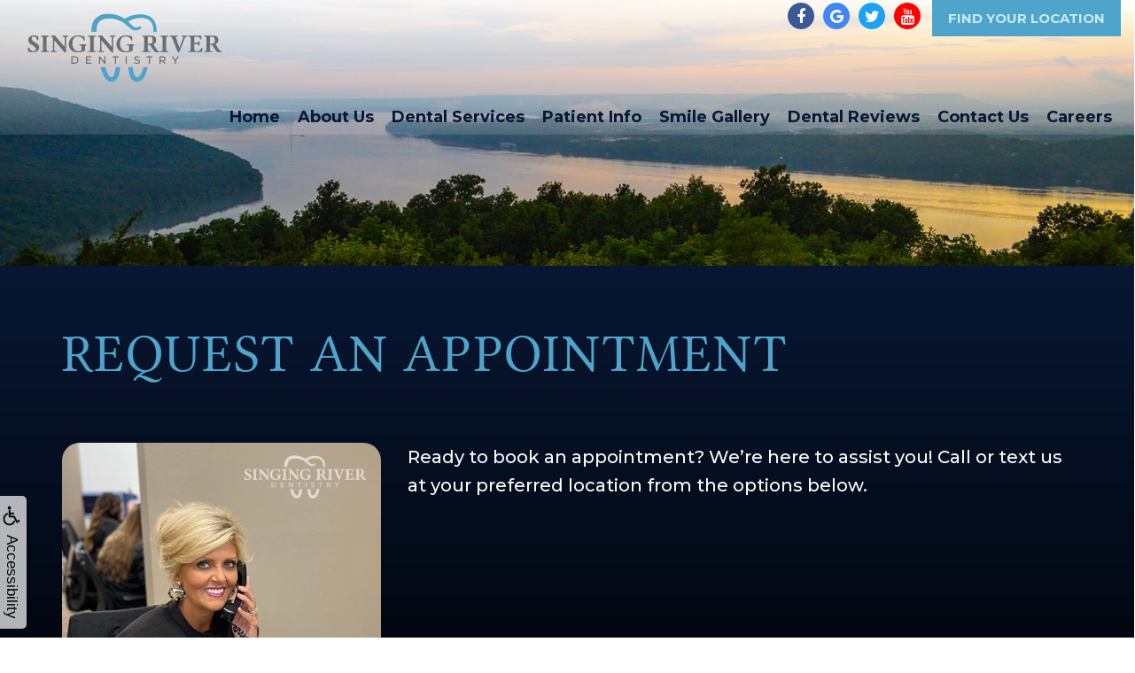

--- FILE ---
content_type: text/html
request_url: https://singingriverdentistry.com/p/dentist-Tuscumbia-AL-Request-Appointment-p48014.asp
body_size: 36462
content:
<!DOCTYPE html>
<HTML>

<HEAD>
<TITLE>Request Appointment - dentist Tuscumbia AL - Singing River Dentistry</TITLE>
<!-- WEO WEBPAGE                                                                                        -->
<!-- //============================================================================================     -->
<!-- //Copyright (c) 2011-2026 WEO MEDIA (TouchPoint Communications LLC). All rights reserved. -->
<!-- //   UNAUTHORIZED USE IS STRICTLY PROHIBITED                                                       -->
<!-- //   FOR QUESTIONS AND APPROPRIATE LICENSING PLEASE CONTACT WEO MEDIA                              -->
<!-- //   www.weomedia.com | info@weomedia.com                                                          -->
<!-- //                                                                                                 -->
<!-- //   Some portions of code (modified and unmodified) have been included from public,               -->
<!-- //   or open source, sources. Included individual images, videos, documents,                       -->
<!-- //   scripts, embedded code, and referenced code files may have additional copyright               -->
<!-- //   holders and additional restrictions on licensing.                                             -->
<!-- //                                                                                                 -->
<!-- //	  ***** LIMITATION OF LIABILITY *****                                                           -->
<!-- //   THE SOFTWARE IS PROVIDED "AS IS", WITHOUT WARRANTY OF ANY KIND, EXPRESS OR IMPLIED,         -->
<!-- //   INCLUDING BUT NOT LIMITED TO THE WARRANTIES OF MERCHANTABILITY, FITNESS FOR A PARTICULAR      -->
<!-- //   PURPOSE AND NONINFRINGEMENT. IN NO EVENT SHALL THE AUTHORS OR COPYRIGHT HOLDERS BE            -->
<!-- //   LIABLE FOR ANY CLAIM, DAMAGES OR OTHER LIABILITY, WHETHER IN AN ACTION OF CONTRACT,           -->
<!-- //   TORT OR OTHERWISE, ARISING FROM, OUT OF OR IN CONNECTION WITH THE SOFTWARE OR THE USE         -->
<!-- //   OR OTHER DEALINGS IN THE SOFTWARE.                                                            -->
<!-- //   ***********************************                                                           -->
<!-- //============================================================================================     -->
<meta charset="UTF-8">
<meta name=viewport content="width=device-width, initial-scale=1">
<meta name="description" content="Singing River Dentistry - Request Appointment - Request an Appointment . - dentist Tuscumbia AL - 121 East 6th Street, Tuscumbia, AL, 35674-2413" >
<meta name="keywords" content="dentist Tuscumbia AL" >
<meta name="geo.region" content="US-AL" >
<meta name="geo.placename" content="Tuscumbia, AL" >
<meta http-equiv="expires" content="-1" >
<meta name="revisit-after" content="7 day" >
<meta name="application-name" content="wspd"
 data-s="14" 
 data-p="3" 
 data-c="1658" 
 data-wp="48014" 
 data-nm="" 
 data-ni="0" 
 data-ap="0" 
 data-ed="74350" 
 data-re="74350" 
 data-rp="48014" 
 data-rt="7795" 
 data-rm="0" 
 data-sv="7" 
 data-cv="2.00" 
 data-sb="8720" 
 data-bd="2026013101543" 
 data-al="45861,95870,168455,95869,85533,86650,85527,85859,100404,85862,85864,85865,135562,126578,85515,85842,85840,162944,100403,100402,162949,85851,85850,162947,85854,85853,162948,85845,85844,162945,135561,135560,162946,126577,126576,162950,125122,124974,125061,162952,125121,85857,85856,162951,125123,124975,125062,162953,64570,85532,86673,85529,85723,54742,85726,85724,85725,85741,87587,153626,153651,153656,106478,104948,85704,106749,85703,112497,106753,106763,85705,85708,85706,85707,100443,85683,85709,85710,106764,85712,100442,85713,90503" 
 data-ml="0" 
 >
<script type="text/javascript" src="https://use.fontawesome.com/6310c3c023.js" ></script>
<script type="text/javascript" src="/tpn/docs/jquery-3.2.1.min.js" ></script>
<script type="text/javascript" src="https://stackpath.bootstrapcdn.com/bootstrap/3.4.1/js/bootstrap.min.js"  integrity="sha384-aJ21OjlMXNL5UyIl/XNwTMqvzeRMZH2w8c5cRVpzpU8Y5bApTppSuUkhZXN0VxHd" crossorigin="anonymous" ></script>
<link rel="stylesheet" href="https://stackpath.bootstrapcdn.com/bootstrap/3.4.1/css/bootstrap.min.css" integrity="sha384-HSMxcRTRxnN+Bdg0JdbxYKrThecOKuH5zCYotlSAcp1+c8xmyTe9GYg1l9a69psu" crossorigin="anonymous">
<link rel="stylesheet" href="/tpn/docs/aos.css"><link rel="preconnect" href="https://fonts.googleapis.com">
<link rel="preconnect" href="https://fonts.gstatic.com" crossorigin>
<link href="https://fonts.googleapis.com/css2?family=Montserrat:ital,wght@0,100..900;1,100..900&display=swap" rel="stylesheet">


<SCRIPT src="/sys/weo-lib.js" type="text/javascript"></SCRIPT>





<link rel="stylesheet" type="text/css" href="/tpn/docs/bootstrap-tp.css">
<link rel="stylesheet" type="text/css" href="/tpn/docs/2018super.css">
<link rel="stylesheet" type="text/css" href="/webpage.css?vers=4-1658-5877-20241105135453">
<link rel="stylesheet" type="text/css" href="//fonts.googleapis.com/css?family=Montserrat:400,700/">

<!-- Google Tag Manager -->
<script>(function(w,d,s,l,i){w[l]=w[l]||[];w[l].push({'gtm.start':new Date().getTime(),event:'gtm.js'});var f=d.getElementsByTagName(s)[0],j=d.createElement(s),dl=l!='dataLayer'?'&l='+l:'';j.async=true;j.src='https://www.googletagmanager.com/gtm.js?id='+i+dl;f.parentNode.insertBefore(j,f);})(window,document,'script','dataLayer','GTM-W4TGMKD');</script>
<!-- End Google Tag Manager -->
<link rel="shortcut icon" type="image/png" href="/tpn/c/C1658/img/favicon.png" >
<link rel="canonical" href="https://singingriverdentistry.com/p/dentist-Tuscumbia-AL-Request-Appointment-p48014.asp">
</HEAD>
<BODY LEFTMARGIN="0" TOPMARGIN="0" CLASS="TPpagebody TPpage-48014">
<!-- Google Tag Manager (noscript) -->
<noscript><iframe src="https://www.googletagmanager.com/ns.html?id=GTM-W3KBVMT" height="0" width="0" style="display:none;visibility:hidden"></iframe></noscript>
<!-- End Google Tag Manager (noscript) -->

<!-- Google Tag Manager (noscript) -->
<noscript><iframe src="https://www.googletagmanager.com/ns.html?id=GTM-W4TGMKD" height="0" width="0" style="display:none;visibility:hidden"></iframe></noscript>
<!-- End Google Tag Manager (noscript) -->

<!-- Google Tag Manager (noscript) -->
<noscript><iframe src="https://www.googletagmanager.com/ns.html?id=GTM-W4TGMKD" height="0" width="0" style="display:none;visibility:hidden"></iframe></noscript>
<!-- End Google Tag Manager (noscript) -->

<!-- Google Tag Manager (noscript) -->
<noscript><iframe src="https://www.googletagmanager.com/ns.html?id=GTM-W4TGMKD" height="0" width="0" style="display:none;visibility:hidden"></iframe></noscript>
<!-- End Google Tag Manager (noscript) -->

<!-- Google Tag Manager (noscript) -->
<noscript><iframe src="https://www.googletagmanager.com/ns.html?id=GTM-W4TGMKD" height="0" width="0" style="display:none;visibility:hidden"></iframe></noscript>
<!-- End Google Tag Manager (noscript) -->

<!-- Google Tag Manager (noscript) -->
<noscript><iframe src="https://www.googletagmanager.com/ns.html?id=GTM-W4TGMKD" height="0" width="0" style="display:none;visibility:hidden"></iframe></noscript>
<!-- End Google Tag Manager (noscript) -->

<!-- Google Tag Manager (noscript) -->
<noscript><iframe src="https://www.googletagmanager.com/ns.html?id=GTM-W4TGMKD" height="0" width="0" style="display:none;visibility:hidden"></iframe></noscript>
<!-- End Google Tag Manager (noscript) -->

<!-- Google Tag Manager (noscript) -->
<noscript><iframe src="https://www.googletagmanager.com/ns.html?id=GTM-W4TGMKD" height="0" width="0" style="display:none;visibility:hidden"></iframe></noscript>
<!-- End Google Tag Manager (noscript) -->

<!-- Google Tag Manager (noscript) -->
<noscript><iframe src="https://www.googletagmanager.com/ns.html?id=GTM-W4TGMKD" height="0" width="0" style="display:none;visibility:hidden"></iframe></noscript>
<!-- End Google Tag Manager (noscript) -->

<!-- Google Tag Manager (noscript) -->
<noscript><iframe src="https://www.googletagmanager.com/ns.html?id=GTM-W4TGMKD" height="0" width="0" style="display:none;visibility:hidden"></iframe></noscript>
<!-- End Google Tag Manager (noscript) -->

<!-- Google Tag Manager (noscript) -->
<noscript><iframe src="https://www.googletagmanager.com/ns.html?id=GTM-W4TGMKD" height="0" width="0" style="display:none;visibility:hidden"></iframe></noscript>
<!-- End Google Tag Manager (noscript) -->

<!-- Google Tag Manager (noscript) -->
<noscript><iframe src="https://www.googletagmanager.com/ns.html?id=GTM-W4TGMKD" height="0" width="0" style="display:none;visibility:hidden"></iframe></noscript>
<!-- End Google Tag Manager (noscript) -->

<!-- Google Tag Manager (noscript) -->
<noscript><iframe src="https://www.googletagmanager.com/ns.html?id=GTM-W4TGMKD" height="0" width="0" style="display:none;visibility:hidden"></iframe></noscript>
<!-- End Google Tag Manager (noscript) -->

<!-- Google Tag Manager (noscript) -->
<noscript><iframe src="https://www.googletagmanager.com/ns.html?id=GTM-W4TGMKD" height="0" width="0" style="display:none;visibility:hidden"></iframe></noscript>
<!-- End Google Tag Manager (noscript) -->

<!-- Google Tag Manager (noscript) -->
<noscript><iframe src="https://www.googletagmanager.com/ns.html?id=GTM-W4TGMKD" height="0" width="0" style="display:none;visibility:hidden"></iframe></noscript>
<!-- End Google Tag Manager (noscript) -->

<!-- Google Tag Manager (noscript) -->
<noscript><iframe src="https://www.googletagmanager.com/ns.html?id=GTM-W4TGMKD" height="0" width="0" style="display:none;visibility:hidden"></iframe></noscript>
<!-- End Google Tag Manager (noscript) -->

<!-- Google Tag Manager (noscript) -->
<noscript><iframe src="https://www.googletagmanager.com/ns.html?id=GTM-W4TGMKD" height="0" width="0" style="display:none;visibility:hidden"></iframe></noscript>
<!-- End Google Tag Manager (noscript) -->

<!-- Google Tag Manager (noscript) -->
<noscript><iframe src="https://www.googletagmanager.com/ns.html?id=GTM-W4TGMKD" height="0" width="0" style="display:none;visibility:hidden"></iframe></noscript>
<!-- End Google Tag Manager (noscript) -->

<!-- Google Tag Manager (noscript) -->
<noscript><iframe src="https://www.googletagmanager.com/ns.html?id=GTM-W4TGMKD" height="0" width="0" style="display:none;visibility:hidden"></iframe></noscript>
<!-- End Google Tag Manager (noscript) -->

<!-- Google Tag Manager (noscript) -->
<noscript><iframe src="https://www.googletagmanager.com/ns.html?id=GTM-W4TGMKD" height="0" width="0" style="display:none;visibility:hidden"></iframe></noscript>
<!-- End Google Tag Manager (noscript) -->

<!-- Google Tag Manager (noscript) -->
<noscript><iframe src="https://www.googletagmanager.com/ns.html?id=GTM-W4TGMKD" height="0" width="0" style="display:none;visibility:hidden"></iframe></noscript>
<!-- End Google Tag Manager (noscript) -->

<!-- Google Tag Manager (noscript) -->
<noscript><iframe src="https://www.googletagmanager.com/ns.html?id=GTM-W4TGMKD" height="0" width="0" style="display:none;visibility:hidden"></iframe></noscript>
<!-- End Google Tag Manager (noscript) -->

<!-- Google Tag Manager (noscript) -->
<noscript><iframe src="https://www.googletagmanager.com/ns.html?id=GTM-W4TGMKD" height="0" width="0" style="display:none;visibility:hidden"></iframe></noscript>
<!-- End Google Tag Manager (noscript) -->

<!-- Google Tag Manager (noscript) -->
<noscript><iframe src="https://www.googletagmanager.com/ns.html?id=GTM-W4TGMKD" height="0" width="0" style="display:none;visibility:hidden"></iframe></noscript>
<!-- End Google Tag Manager (noscript) -->

<!-- Google Tag Manager (noscript) -->
<noscript><iframe src="https://www.googletagmanager.com/ns.html?id=GTM-W4TGMKD" height="0" width="0" style="display:none;visibility:hidden"></iframe></noscript>
<!-- End Google Tag Manager (noscript) -->

<!-- Google Tag Manager (noscript) -->
<noscript><iframe src="https://www.googletagmanager.com/ns.html?id=GTM-W4TGMKD" height="0" width="0" style="display:none;visibility:hidden"></iframe></noscript>
<!-- End Google Tag Manager (noscript) -->

<!-- Google Tag Manager (noscript) -->
<noscript><iframe src="https://www.googletagmanager.com/ns.html?id=GTM-W4TGMKD" height="0" width="0" style="display:none;visibility:hidden"></iframe></noscript>
<!-- End Google Tag Manager (noscript) -->

<!-- Google Tag Manager (noscript) -->
<noscript><iframe src="https://www.googletagmanager.com/ns.html?id=GTM-W4TGMKD" height="0" width="0" style="display:none;visibility:hidden"></iframe></noscript>
<!-- End Google Tag Manager (noscript) -->

<!-- Google Tag Manager (noscript) -->
<noscript><iframe src="https://www.googletagmanager.com/ns.html?id=GTM-W4TGMKD" height="0" width="0" style="display:none;visibility:hidden"></iframe></noscript>
<!-- End Google Tag Manager (noscript) -->

<!-- Google Tag Manager (noscript) -->
<noscript><iframe src="https://www.googletagmanager.com/ns.html?id=GTM-W4TGMKD" height="0" width="0" style="display:none;visibility:hidden"></iframe></noscript>
<!-- End Google Tag Manager (noscript) -->

<div id="SA1"  data-ai=45861 ><script type="text/javascript" >function ZoomClick(zoomAmount){
var abt = document.getElementsByTagName("BODY")[0];	
	DebugLog('ZC: start');
	if(abt){	
		if( navigator.userAgent.indexOf("Firefox") != -1 ){
			DebugLog('ZC:FF['+zoomAmount+']');
			if(zoomAmount == 0){
				abt.style.transform = '';
				abt.style.transformOrigin = '0 0';
			}else{
				var ffsc = zoomAmount.slice(0, -1);
				ffsc = ffsc.slice(0,1) + '.' + ffsc.slice(1,ffsc.length);
				abt.style.transform = 'scale('+ffsc+')';
				abt.style.transformOrigin = '0 0';
			}
		}else{
			DebugLog('ZC:other['+zoomAmount+']');
			if(zoomAmount == 0){
				abt.style.zoom = '';
			}else{
				abt.style.zoom = zoomAmount;
			}
		}
	}
}</script><div style="position:fixed;z-index:10000;" class="TPadaBtn" ><a class="TPadaLink" href="/p/ARTICLE-45863-ADA-Accessibility-Information-p.asp?C=1658"><img class="TPadaIcon" src="/tpn/gen/icn-ada-black.png" border="0" itemprop="image" alt="ADA Accessibility Information" title="ADA Accessibility Information"  width="20"  ><div class="TPadaText">Accessibility</div></a>
<br title="b11"><div class="TPzoomBtn" onclick="javascript:ZoomClick('200%')" style="font-size:1.5em">A</div><div class="TPzoomBtn" onclick="javascript:ZoomClick('150%')"style="font-size:1em">A</div>
<br title="b11"><div class="TPzoomBtn" onclick="javascript:ZoomClick(0)"style="font-size:0.6em">A</div></div><style type="text/css">.TPadaBtn{display: block !important; box-sizing:border-box; width: 60px; height:150px; top:40%; left: -30px; transition: left .5s ease; -webkit-transition: all .5s ease;background-color: rgba(255,255,255,.7); box-shadow:2px 2px 2px rgba(0,0,0,.25); padding: 10px 6px; text-align:center; border-radius: 0px 5px 5px 0px;  } .TPadaBtn:hover{left:0px; background-color:#fff;}.TPadaLink{width:24px; display:block; overflow:visible;position: absolute; right: 5px; font-family: arial,sanserif; font-size:17px; text-decoration:none;} a.TPadaLink:hover {opacity: .5;} a.TPadaLink:hover .TPadaIcon {width: 25px; margin-bottom: -5px;} .TPzoomBtn{font-weight: bold; font-family: arial,sanserif; cursor: pointer; display: inline-block; position: relative; left: -12px; top: 30px;border: 2px solid #000; border-radius: 15px; width: 20px; height: 20px; color: #000; padding: 0px; box-sizing: content-box; margin: 2px; text-align: center; line-height: 20px; background-color: #fff;}.TPzoomBtn:hover{border:2px solid #000;color:#000;}.TPzoomBtn:hover{border:2px solid #797979;color:#797979;}.TPadaText{display:block;-webkit-transform: rotate(90deg);  -moz-transform: rotate(90deg);  -ms-transform: rotate(90deg);<br title="b11">  -o-transform: rotate(90deg);  transform: rotate(90deg); position:relative; top: 10px;} a.TPadaLink .TPadaText{color: #000;}.TPseo-small{font-size: 66%;}</style></div>
<DIV class="TPBand TPtopBannerBand"><DIV class="TPbw TPBandCol TPtopBanner" ></DIV></DIV>
<DIV class="TPBand TPwebNavBand"><DIV class="TPbw TPBandCol TPwebNav" ><div id="SA3"  data-ai=85533 ><script type="text/javascript" >window.onscroll = function(){ if(GetScrollTop()>GetDivTopByClass('TPbw TPBandCol TPaniBanner',0.5)){FirstDivClassSwap('TPwebNavBand','TPwebNavHide');FirstDivClassSwap('TPcallHide','TPcallShow');}else{FirstDivClassSwap('TPwebNavHide','TPwebNavBand');FirstDivClassSwap('TPcallShow','TPcallHide');} };</script><nav class="TPnavbar TPnavbar-default"><div class="TPnavbar-header"><div class="TPnavbar-brand"><a  href="/p/dentist-Tuscumbia-AL-Home-p45783.asp"  title="Home Singing River Dentistry Tuscumbia, AL dentist Tuscumbia AL"  ><img class="TPimg-responsive" src="/tpn/c/C1658/img/LGO-SR-2024.svg" border="0" alt="Singing River Dentistry " title="Singing River Dentistry "  width="100%"  ></a> </div> </div><div class="TPpull-right TPtext-right"><a class="TPbtn TPbtn-default" href="/p/dentist-Tuscumbia-AL-Contact-Us-p45902.asp"  title="Contact Us Singing River Dentistry Tuscumbia, AL dentist Tuscumbia AL"  >Find Your Location</a>
<!-  Facebook Pixel Code - >
<script>
!function(f,b,e,v,n,t,s){if(f.fbq)return;
n=f.fbq=function(){n.callMethod?n.callMethod.apply(n,arguments):n.queue.push(arguments)};
if(!f._fbq)f._fbq=n;
n.push=n;n.loaded=!0;n.version='2.0';n.queue=[];t=b.createElement(e);t.async=!0;t.src=v;s=b.getElementsByTagName(e)[0];s.parentNode.insertBefore(t,s)}(window,document,'script','//connect.facebook.net/en_US/fbevents.js');
fbq('init', '935059957543288');
fbq('track', 'PageView');
</script>
<noscript><img height="1" width="1" style="display:none" src="https://www.facebook.com/tr?id=935059957543288&ev=PageView&noscript=1"/></noscript>
<!-  End Facebook Pixel Code - >
<a class="TPsm TPsm-circle TPsm-fill TPsm-color" href="https://www.facebook.com/singingriverdentistry"  target="_blank"><i class="fa fa-facebook-f"></i></a> <a class="TPsm TPsm-circle TPsm-fill TPsm-color" href="https://goo.gl/maps/JTC92hZUbXeQfTui6"  target="_blank"><i class="fa fa-google"></i></a> <a class="TPsm TPsm-circle TPsm-fill TPsm-color" href="https://twitter.com/dentistrySRD"  target="_blank"><i class="fa fa-twitter"></i></a> <a class="TPsm TPsm-circle TPsm-fill TPsm-color" href="https://www.youtube.com/channel/UCwdIcR3SGCEOaXxaF_3WM6g"  target="_blank"><i class="fa fa-youtube"></i></a> </div><UL id="NB5"><li id="NVID1" ><a class="TPnav" href="/p/dentist-Tuscumbia-AL-Home-p45783.asp"  title="Home Singing River Dentistry Tuscumbia, AL dentist Tuscumbia AL"  >Home</a>
</li><li id="NVID2" ><a class="TPnav" href="/p/dentist-Tuscumbia-AL-About-Us-p45899.asp"  title="About Us Singing River Dentistry Tuscumbia, AL dentist Tuscumbia AL"  >About Us</a>
<UL id="NVID2sb" ><li id="NVID2sbi1"><a class="TPnav" href="/p/dentist-Tuscumbia-AL-Meet-Our-Doctors-p45949.asp"  title="Meet Our Doctors Singing River Dentistry Tuscumbia, AL dentist Tuscumbia AL"  >Meet Our Doctors</a>
</li><li id="NVID2sbi2"><a class="TPnav" href="/p/dentist-Tuscumbia-AL-Meet-Our-Teams-p45950.asp"  title="Meet Our Teams Singing River Dentistry Tuscumbia, AL dentist Tuscumbia AL"  >Meet Our Teams</a>
</li><li id="NVID2sbi3"><a class="TPnav" href="/p/dentist-Tuscumbia-AL-Our-Technology-p45906.asp"  title="Our Technology Singing River Dentistry Tuscumbia, AL dentist Tuscumbia AL"  >Our Technology</a>
</li></UL></li><li id="NVID3" ><a class="TPnav" href="/p/dentist-Tuscumbia-AL-Dental-Services-p45900.asp"  title="Dental Services Singing River Dentistry Tuscumbia, AL dentist Tuscumbia AL"  >Dental Services</a>
<UL id="NVID3sb" ><li id="NVID3sbi1"><a class="TPnav" href="/p/dentist-Tuscumbia-AL-Family-Dentistry-p45903.asp"  title="Family Dentistry Singing River Dentistry Tuscumbia, AL dentist Tuscumbia AL"  >Family Dentistry</a>
</li><li id="NVID3sbi2"><a class="TPnav" href="/p/cosmetic-dentistry-Tuscumbia-AL-Cosmetic-Dentistry-p45904.asp"  title="Cosmetic Dentistry Singing River Dentistry Tuscumbia, AL cosmetic dentistry Tuscumbia AL"  >Cosmetic Dentistry</a>
</li><li id="NVID3sbi3"><a class="TPnav" href="/p/dental-implants-Tuscumbia-AL-Restorative-Dentistry-p45905.asp"  title="Restorative Dentistry Singing River Dentistry Tuscumbia, AL dental implants Tuscumbia AL"  >Restorative Dentistry</a>
</li></UL></li><li id="NVID4" ><a class="TPnav" href="/p/dentist-Tuscumbia-AL-Patient-Info-p45901.asp"  title="Patient Info Singing River Dentistry Tuscumbia, AL dentist Tuscumbia AL"  >Patient Info</a>
<UL id="NVID4sb" ><li id="NVID4sbi1"><a class="TPnav" href="/p/dentist-Tuscumbia-AL-Financial-Insurance-p45948.asp"  title="Financial  Insurance Singing River Dentistry Tuscumbia, AL dentist Tuscumbia AL"  >Financial &#38; Insurance</a>
</li><li id="NVID4sbi2"><a class="TPnav" href="/p/dentist-Tuscumbia-AL-Healthy-Smile-Protection-Plan-p66303.asp"  title="Healthy Smile Protection Plan Singing River Dentistry Tuscumbia, AL dentist Tuscumbia AL"  >Healthy Smile Protection Plan</a>
</li></UL></li><li id="NVID5" ><a class="TPnav" href="/p/dentist-Tuscumbia-AL-Smile-Gallery-p46297.asp"  title="Smile Gallery Singing River Dentistry Tuscumbia, AL dentist Tuscumbia AL"  >Smile Gallery</a>
</li><li id="NVID6" ><a class="TPnav" href="/p/dentist-Tuscumbia-AL-Dental-Reviews-p45946.asp"  title="Dental Reviews Singing River Dentistry Tuscumbia, AL dentist Tuscumbia AL"  >Dental Reviews</a>
</li><li id="NVID7" ><a class="TPnav" href="/p/dentist-Tuscumbia-AL-Contact-Us-p45902.asp"  title="Contact Us Singing River Dentistry Tuscumbia, AL dentist Tuscumbia AL"  >Contact Us</a>
</li><li id="NVID8" ><a class="TPnav" href="/p/dentist-Tuscumbia-AL-Careers-p47253.asp"  title="Careers Singing River Dentistry Tuscumbia, AL dentist Tuscumbia AL"  >Careers</a>
</li></UL></nav><div class="TPnavbar-brand-alt"><a href="" target="_blank"><img class="TPimg-responsive" src="/tpn/c/C1658/img/LGO-SR-2024.svg" border="0" itemprop="image" alt="Singing River Dentistry " title="Singing River Dentistry "  width="100%"  ></a> </div><div class="TPnavbar-mobile TProw"><div id="MenuDiv117Click" class="TPmb TPmb1Btn TPmenuBtn" onclick="javascript:AnimateDivUpDownEx('MenuDiv117',0,0,0,500);stopBubbles(event);"><div class="TPpull-right"><span class="icon-bar"></span><span class="icon-bar"></span><span class="icon-bar"></span></div></div><div id="MenuDiv117" style="left:0;top:0;width:1px;height:0;padding:0;overflow:hidden;"  onclick="javascript:AnimateDivUpDownEx('MenuDiv117',0,0,0,500);" ><div id="MenuDiv117Child" class="TPmb TPmb1Box TPmenuBox"><UL id="NB1" class="TPmb TPmb1List TPmenuList"><li id="NVID1" ><a class="TPmb TPmb1Link TPmenuLink" href="/p/dentist-Tuscumbia-AL-Home-p45783.asp"  title="Home Singing River Dentistry Tuscumbia, AL dentist Tuscumbia AL"  >Home</a>
</li><li id="NVID2" ><a class="TPmb TPmb1Link TPmenuLink" href="/p/dentist-Tuscumbia-AL-About-Us-p45899.asp"  title="About Us Singing River Dentistry Tuscumbia, AL dentist Tuscumbia AL"  >About Us</a>
<div id="TPsbm-1Click" class="TPmbSub TPmbSubBtn TPmb1SubBtn TPmenuSubBtn" onclick="javascript:AnimateDivUpDownEx('TPsbm-1',0,0,0,500);stopBubbles(event);">&nbsp;</div><div id="TPsbm-1" style="left:0;top:0;width:1px;height:0;padding:0;overflow:hidden;"  onclick="javascript:AnimateDivUpDownEx('TPsbm-1',0,0,0,500);" ><div id="TPsbm-1Child" class="TPmbSub TPmb1SubBox TPmenuSubBox"><UL id="NB2" class="TPmbSub TPmb1SubList TPmenuSubList"><li id="NVID1" ><a class="TPmbSub TPmb1SubLink TPmenuSubLink" href="/p/dentist-Tuscumbia-AL-Meet-Our-Doctors-p45949.asp"  title="Meet Our Doctors Singing River Dentistry Tuscumbia, AL dentist Tuscumbia AL"  >Meet Our Doctors</a>
</li><li id="NVID2" ><a class="TPmbSub TPmb1SubLink TPmenuSubLink" href="/p/dentist-Tuscumbia-AL-Meet-Our-Teams-p45950.asp"  title="Meet Our Teams Singing River Dentistry Tuscumbia, AL dentist Tuscumbia AL"  >Meet Our Teams</a>
</li><li id="NVID3" ><a class="TPmbSub TPmb1SubLink TPmenuSubLink" href="/p/dentist-Tuscumbia-AL-Our-Technology-p45906.asp"  title="Our Technology Singing River Dentistry Tuscumbia, AL dentist Tuscumbia AL"  >Our Technology</a>
</li></UL></div></div>
</li><li id="NVID3" ><a class="TPmb TPmb1Link TPmenuLink" href="/p/dentist-Tuscumbia-AL-Dental-Services-p45900.asp"  title="Dental Services Singing River Dentistry Tuscumbia, AL dentist Tuscumbia AL"  >Dental Services</a>
<div id="TPsbm-2Click" class="TPmbSub TPmbSubBtn TPmb1SubBtn TPmenuSubBtn" onclick="javascript:AnimateDivUpDownEx('TPsbm-2',0,0,0,500);stopBubbles(event);">&nbsp;</div><div id="TPsbm-2" style="left:0;top:0;width:1px;height:0;padding:0;overflow:hidden;"  onclick="javascript:AnimateDivUpDownEx('TPsbm-2',0,0,0,500);" ><div id="TPsbm-2Child" class="TPmbSub TPmb1SubBox TPmenuSubBox"><UL id="NB3" class="TPmbSub TPmb1SubList TPmenuSubList"><li id="NVID1" ><a class="TPmbSub TPmb1SubLink TPmenuSubLink" href="/p/dentist-Tuscumbia-AL-Family-Dentistry-p45903.asp"  title="Family Dentistry Singing River Dentistry Tuscumbia, AL dentist Tuscumbia AL"  >Family Dentistry</a>
</li><li id="NVID2" ><a class="TPmbSub TPmb1SubLink TPmenuSubLink" href="/p/cosmetic-dentistry-Tuscumbia-AL-Cosmetic-Dentistry-p45904.asp"  title="Cosmetic Dentistry Singing River Dentistry Tuscumbia, AL cosmetic dentistry Tuscumbia AL"  >Cosmetic Dentistry</a>
</li><li id="NVID3" ><a class="TPmbSub TPmb1SubLink TPmenuSubLink" href="/p/dental-implants-Tuscumbia-AL-Restorative-Dentistry-p45905.asp"  title="Restorative Dentistry Singing River Dentistry Tuscumbia, AL dental implants Tuscumbia AL"  >Restorative Dentistry</a>
</li></UL></div></div>
</li><li id="NVID4" ><a class="TPmb TPmb1Link TPmenuLink" href="/p/dentist-Tuscumbia-AL-Patient-Info-p45901.asp"  title="Patient Info Singing River Dentistry Tuscumbia, AL dentist Tuscumbia AL"  >Patient Info</a>
<div id="TPsbm-3Click" class="TPmbSub TPmbSubBtn TPmb1SubBtn TPmenuSubBtn" onclick="javascript:AnimateDivUpDownEx('TPsbm-3',0,0,0,500);stopBubbles(event);">&nbsp;</div><div id="TPsbm-3" style="left:0;top:0;width:1px;height:0;padding:0;overflow:hidden;"  onclick="javascript:AnimateDivUpDownEx('TPsbm-3',0,0,0,500);" ><div id="TPsbm-3Child" class="TPmbSub TPmb1SubBox TPmenuSubBox"><UL id="NB4" class="TPmbSub TPmb1SubList TPmenuSubList"><li id="NVID1" ><a class="TPmbSub TPmb1SubLink TPmenuSubLink" href="/p/dentist-Tuscumbia-AL-Financial-Insurance-p45948.asp"  title="Financial  Insurance Singing River Dentistry Tuscumbia, AL dentist Tuscumbia AL"  >Financial &#38; Insurance</a>
</li><li id="NVID2" ><a class="TPmbSub TPmb1SubLink TPmenuSubLink" href="/p/dentist-Tuscumbia-AL-Healthy-Smile-Protection-Plan-p66303.asp"  title="Healthy Smile Protection Plan Singing River Dentistry Tuscumbia, AL dentist Tuscumbia AL"  >Healthy Smile Protection Plan</a>
</li></UL></div></div>
</li><li id="NVID5" ><a class="TPmb TPmb1Link TPmenuLink" href="/p/dentist-Tuscumbia-AL-Smile-Gallery-p46297.asp"  title="Smile Gallery Singing River Dentistry Tuscumbia, AL dentist Tuscumbia AL"  >Smile Gallery</a>
</li><li id="NVID6" ><a class="TPmb TPmb1Link TPmenuLink" href="/p/dentist-Tuscumbia-AL-Dental-Reviews-p45946.asp"  title="Dental Reviews Singing River Dentistry Tuscumbia, AL dentist Tuscumbia AL"  >Dental Reviews</a>
</li><li id="NVID7" ><a class="TPmb TPmb1Link TPmenuLink" href="/p/dentist-Tuscumbia-AL-Contact-Us-p45902.asp"  title="Contact Us Singing River Dentistry Tuscumbia, AL dentist Tuscumbia AL"  >Contact Us</a>
</li><li id="NVID8" ><a class="TPmb TPmb1Link TPmenuLink" href="/p/dentist-Tuscumbia-AL-Careers-p47253.asp"  title="Careers Singing River Dentistry Tuscumbia, AL dentist Tuscumbia AL"  >Careers</a>
</li></UL></div></div>
 </div></div></DIV></DIV>
<DIV class="TPBand TPaniBannerBand" ><DIV class="TPbw TPBandCol TPaniBanner TPanibannerAREA" style="width:100%;"><table data-ai=64570   width="100%"  class="TPartBox" border="0" cellspacing="0" cellpadding="0"><tr valign="top"><td  class="TParticle"></td>
</tr>
</table>

</DIV></DIV>
<DIV class="TPBand TPsiteArt4Band"  style="display:none" ><DIV class="TPbw TPBandCol TPsiteArt4Col" ></DIV></DIV>
<DIV class="TPBand TPartBoxBand TPart1Band" ><DIV class="TPbw TPBandCol TPart1Col" ><table data-ai=90503   width="100%"  class="TPartBox TPartBox1" border="0" cellspacing="0" cellpadding="0"><tr valign="top"><td  ID="ArtID1"  class="TParticle"><span class="TPtitle"><H1 class="H1">Request an Appointment</H1></span>
<br>
<br>
<br title="b11"><div class="TProw"><div class="TPcol-sm-4"><img class="TPimgLeft TPimg-responsive" src="/tpn/c/C1658/img/IMG-ReqAppointment-c1658.webp" border="0" itemprop="image" alt="A receptionist scheduling the appointment at Singing River Dentistry." title="A receptionist scheduling the appointment at Singing River Dentistry."  width="100%"   align="left" ></div> <div class="TPcol-sm-8">Ready to book an appointment? We&#8217;re here to assist you! Call or text us at your preferred location from the options below. </div> </div></td>
</tr>
</table>

</DIV></DIV>
<DIV class="TPBand TPsiteArt5Band"  style="display:none" ><DIV class="TPbw TPBandCol TPsiteArt5Col" ></DIV></DIV>
<DIV class="TPBand TPartBoxBand TPart2Band"  style="display:none" ><DIV class="TPbw TPBandCol TPart2Col" ></DIV></DIV>
<DIV class="TPBand TPsiteArt6Band"  style="display:none" ><DIV class="TPbw TPBandCol TPsiteArt6Col" ></DIV></DIV>
<DIV class="TPBand TPartBoxBand TPart3Band"  style="display:none" ><DIV class="TPbw TPBandCol TPart3Col" ></DIV></DIV>
<DIV class="TPBand TPsiteArt7Band"  style="display:none" ><DIV class="TPbw TPBandCol TPsiteArt7Col" ></DIV></DIV>
<DIV class="TPBand TPartBoxBand TPart4Band"  style="display:none" ><DIV class="TPbw TPBandCol TPart4Col" ></DIV></DIV>
<DIV class="TPBand TPsiteArt8Band"  style="display:none" ><DIV class="TPbw TPBandCol TPsiteArt8Col" ></DIV></DIV>
<DIV class="TPBand TPartBoxBand TPart5Band" ><DIV class="TPbw TPBandCol TPart5Col" ><table data-ai=85515   width="100%"  class="TPartBox TPartBox5" border="0" cellspacing="0" cellpadding="0"><tr valign="top"><td  ID="ArtID5"  class="TParticle"><div class="TProw"><div class="TPcol-md-12"><div data-aos="fade-up" data-aos-duration="800" data-aos-delay="2500" ><center><H2 class="TPtext-white TPdrop-shadow">Multiple Locations to Serve You</H2><center></div>
<br title="b11"><div class="TProw"><div data-aos="fade-up" data-aos-duration="800" data-aos-delay="0" ><div class="TPcol-md-6"><a class="TPwell" href="https://tuscumbia.singingriverdentistry.com"  target="_blank"><H2 class="H2" >Tuscumbia</H2>
<br title="b11">121 E 6th St, Tuscumbia, AL 35674<br title="b11">Phone: 256-712-2240<br title="b11">Text: 256-383-0377</a> </div> </div><div data-aos="fade-up" data-aos-duration="800" data-aos-delay="250" ><div class="TPcol-md-6"><a class="TPwell" href="https://madison.singingriverdentistry.com"  target="_blank"><H2 class="H2" >Madison</H2>
<br title="b11">7559 Hwy 72 W, Suite 105, Madison, AL 35758<br title="b11">Phone: 256-562-4001<br title="b11">Text: 256-653-9830</a> </div> </div> </div><div class="TProw"><div data-aos="fade-up" data-aos-duration="800" data-aos-delay="500" ><div class="TPcol-md-6"><a class="TPwell" href="https://muscleshoals.singingriverdentistry.com"  target="_blank"><H2 class="H2" >Muscle Shoals</H2>
<br title="b11">2402 Avalon Ave Suite A, Muscle Shoals, AL 35661<br title="b11">Phone: 256-712-3186<br title="b11">Text: 256-383-1112</a> </div> </div><div data-aos="fade-up" data-aos-duration="800" data-aos-delay="750" ><div class="TPcol-md-6"><a class="TPwell" href="https://russellville.singingriverdentistry.com"  target="_blank"><H2 class="H2" >Russellville</H2>
<br title="b11">531 St Clair St, Russellville, AL 35653<br title="b11">Phone: 256-460-4191<br title="b11">Text: 256-332-6888</a> </div> </div> </div><div class="TProw"><div data-aos="fade-up" data-aos-duration="800" data-aos-delay="1000" ><div class="TPcol-md-6"><a class="TPwell" href="https://florence.singingriverdentistry.com"  target="_blank"><H2 class="H2" >Florence - Hough Road</H2>
<br title="b11">2604 Hough Rd, Florence, AL 35630<br title="b11">Phone: 256-712-3549<br title="b11">Text: 256-764-9955</a> </div> </div><div data-aos="fade-up" data-aos-duration="800" data-aos-delay="1250" ><div class="TPcol-md-6"><a class="TPwell" href="https://heltondrive.singingriverdentistry.com"  target="_blank"><H2 class="H2" >Florence - Helton Drive</H2>
<br title="b11">2461 Helton Drive, Florence, AL 35630<br title="b11">Phone: 256-904-4220<br title="b11">Text: 256-767-7141</a> </div> </div></div><div class="TProw"><div data-aos="fade-up" data-aos-duration="800" data-aos-delay="1500" ><div class="TPcol-md-6"><a class="TPwell" href="https://athens.singingriverdentistry.com"  target="_blank"><H2 class="H2" >Athens</H2>
<br title="b11">22026 Gateway Blvd Ste A, Athens, AL 35613<br title="b11">Phone: 256-293-5393<br title="b11">Text: 256-293-5393</a> </div> </div><div data-aos="fade-up" data-aos-duration="800" data-aos-delay="1750" ><div class="TPcol-md-6"><a class="TPwell" href="https://www.treehousedentist.com/locations/killen"  target="_blank"><H2 class="H2" >Treehouse Children's Dentistry: Killen</H2>
<br title="b11">1367 Hwy 72, Killen AL 35645<br title="b11">Phone: 256-272-3464<br title="b11">Text: 256-272-3464</a> </div> </div> </div><div class="TProw"><div data-aos="fade-up" data-aos-duration="800" data-aos-delay="2000" ><div class="TPcol-md-6"><a class="TPwell" href="https://www.treehousedentist.com/locations/tucumbia"  target="_blank"><H2 class="H2" >Treehouse Children's Dentistry: Tuscumbia</H2>
<br title="b11">115 E 5th St, Tuscumbia AL 35674<br title="b11">Phone: 256-320-5778<br title="b11">Text: 256-320-5778</a> </div> </div><div data-aos="fade-up" data-aos-duration="800" data-aos-delay="2250" ><div class="TPcol-md-6"><a class="TPwell" href="https://www.treehousedentist.com/locations/madison"  target="_blank"><H2 class="H2" >Treehouse Children's Dentistry: Madison</H2>
<br title="b11">7559 Hwy 72 W Ste 108 Madison AL 35758<br title="b11">Phone: 256-325-1661<br title="b11">Text: 256-325-1661</a> </div> </div></div> </div> </div></td>
</tr>
</table>

</DIV></DIV>
<DIV class="TPBand TPsiteArt9Band"  style="display:none" ><DIV class="TPbw TPBandCol TPsiteArt8Col" ></DIV></DIV>
<DIV class="TPBand TPbotBannerBand"><DIV class="TPbw TPBandCol TPbotBanner" ></DIV></DIV>
<DIV class="TPBand TPsiteArt1Band"  style="display:none" ><DIV class="TPbw TPBandCol " ></DIV></DIV>
<DIV class="TPBand TPcontactBand"><DIV class="TPbw TPBandCol TPcontactCol" ><table data-ai=85532   width="100%"  class="TPartBox" border="0" cellspacing="0" cellpadding="0"><tr valign="top"><td  class="TParticle"><div class="TProw"><div class="TPcol-md-5"><div data-aos="fade-up" data-aos-duration="800" data-aos-delay="0" ><img class="TPimg-responsive" style="padding-bottom:20px;" src="/tpn/c/C1658/img/LGO-footer-SR-c1658.png" border="0" itemprop="image" alt="Logo for Singing River Dentistry " title="Logo for Singing River Dentistry "  width="100%"  > </div> </div><div class="TPcol-md-6 TPcol-md-offset-1"><div data-aos="fade-up" data-aos-duration="800" data-aos-delay="200" ><a class="TPbtn TPbtn-primary TPbtn-block" href="/p/dentist-Tuscumbia-AL-Contact-Us-p45902.asp"  title="Contact Us Singing River Dentistry Tuscumbia, AL dentist Tuscumbia AL"  >Request Appointment</a> </div> </div> </div><script type="text/javascript" src="/tpn/docs/aos.js" ></script><script type="text/javascript">AOS.init({once: true});</script></td>
</tr>
</table>
</DIV></DIV>
<DIV class="TPBand TPcopyrightbackgroundBand" ><DIV class="TPbw TPBandCol TPcopyrightCol TPcopyrightbackground" ><div class="TPcopyrightBox"><div class="TPcopyright">Copyright &copy; 2020-2026 <a href='https://singingriverdentistry.com' class='TPcopyright' target='_blank'>Singing River Dentistry</a> and <a href='https://weomedia.com' class='TPcopyright' target='_blank'>WEO Media - Dental Marketing</a> (Touchpoint Communications LLC). All rights reserved.&nbsp; <a class="TPcopyright" href="/p/Sitemap-p.asp?C=1658" >Sitemap</a> | <a class="TPcopyright" href="/p/Policy-p.asp?C=1658" >Privacy Policy</a>
<div id="RelatedTermsBox" class="TPRelatedTerms" ><span  style="font-size:8px" >Singing River Dentistry, 121 East 6th Street, Tuscumbia, AL 35674 + <span></span> + singingriverdentistry.com + 1/31/2026 + Related Terms: dentist Tuscumbia AL + 
</span></div></div></div></DIV></DIV>

			
</BODY> 
</HTML>

--- FILE ---
content_type: text/css
request_url: https://singingriverdentistry.com/webpage.css?vers=4-1658-5877-20241105135453
body_size: 32797
content:
/* 
 //============================================================================================
 //Copyright (c) 2008-2026 <a href='https://weomedia.com' class='TPcopyright' target='_blank'>WEO Media - Dental Marketing</a> (Touchpoint Communications LLC). All rights reserved.
 //   UNAUTHORIZED USE IS STRICTLY PROHIBITED                                                       
 //   FOR QUESTIONS AND APPROPRIATE LICENSING PLEASE CONTACT:                              
 //   info@weomedia.com | www.weomedia.com                                                         
 //                                                                                                 
 //   Some portions of the CSS code (modified and unmodified) have been included from public,       
 //   or open source, sources. Included individual images, videos, documents,                       
 //   scripts, embedded code, and referenced code files may have additional copyright               
 //   holders and additional restrictions on licensing.                                             
 //                                                                                                 
 //	  ***** LIMITATION OF LIABILITY *****                                                           
 //   THE SOFTWARE IS PROVIDED "AS IS", WITHOUT WARRANTY OF ANY KIND, EXPRESS OR IMPLIED,         
 //   INCLUDING BUT NOT LIMITED TO THE WARRANTIES OF MERCHANTABILITY, FITNESS FOR A PARTICULAR      
 //   PURPOSE AND NONINFRINGEMENT. IN NO EVENT SHALL THE AUTHORS OR COPYRIGHT HOLDERS BE            
 //   LIABLE FOR ANY CLAIM, DAMAGES OR OTHER LIABILITY, WHETHER IN AN ACTION OF CONTRACT,           
 //   TORT OR OTHERWISE, ARISING FROM, OUT OF OR IN CONNECTION WITH THE SOFTWARE OR THE USE         
 //   OR OTHER DEALINGS IN THE SOFTWARE.                                                            
 //   ***********************************                                                           
 //============================================================================================     
 */


/* CSS:[C] 4-1658-5877-20241105135453 *//* CSS TOP */
/* MAIN: 5877 */
a[href^=tel] {
 color: inherit;
}
.tpCN{display:none;}
.TPRelatedTerms{margin:30px auto 10px auto;width:600px;}
.VertAlign{position: relative;top: 50%;transform: translateY(-50%);}
.TPvertCenter{position: relative;top: 50%;transform: translateY(-50%);}
.TPverifyImg{vertical-align:top;}
.TPartListContainer{position:relative;width:100%;height:100%}
.TPartListBox{position:absolute;top:0;left:0;width:100%;height:100%}
.TPartListBoxShow{position:relative;opacity:1.0;transition: opacity 2s;z-index:1000 !important}
.TPartListBoxHide{position:absolute;opacity:0.0;transition: opacity 2s;}
.TPmb0{}
.TPcontactCol{text-align:center;padding:10px;}
.TPcopyrightCol{text-align:center;padding:10px;}
.TPmobiLink{color:#aaa}
a.TPmobiLink:link{color:#aaa;text-decoration:none;}
a.TPmobiLink:visited{color:#aaa;text-decoration:none;}
a.TPmobiLink:hover{color:#555;text-decoration:underline;}
.TPbcBand{background-color:[C11];}
.TPbcNavItem a{color:[C12];}
.TPbcNavSep{color:[C12];}

/* P style */
P {font-family:Montserrat, sans-serif;color:#ffffff; font-size: 20px;line-height: 1.6;font-weight: 500;} 
P a:link {text-decoration:underline;color:#C9EAF2;} 
P a:visited {text-decoration:underline;color:#C9EAF2;} 
P a:hover {color:#444;  text-decoration: none;} 

A {}
A:link {}
A:hover { text-decoration: none;}
A:visited {}
H1 {padding:0;margin:0; font-family:LINUX LIBERTINE, serif; font-size:60px;line-height:1.2;color:#4EA4CA; text-transform:uppercase; display:inline-block;} 
H1 a:hover {color:#c7b299;} 

H2 {font-family:Montserrat, sans-serif; font-size:34px;line-height:1.2;color:#C9EAF2;padding:0;margin:0; text-transform:uppercase; font-weight:bold; display:inline;} 
H2 a:link {color:#C9EAF2;} 
H2 a:visited {color:#C9EAF2;} 
H2 a:hover {color:#A9A9AB;} 

H3 {font-family:Montserrat, sans-serif; font-size:22px;line-height:1.2;color:#85C6DD;font-weight: bold;padding:0;margin:0;  letter-spacing: .5px; display:inline;} 
H3 a:hover {color:#A9A9AB; text-decoration: none;} 

H4 {font-family:Montserrat, sans-serif; font-size:20px;line-height:1.2;color:#207FA0;font-weight: normal;padding:0;margin:0; letter-spacing: -1px; display:inline;} 
H4 a:link {color:#000;} 
H4 a:visited {color:#000;} 
H4 a:hover {color:#A9A9AB; text-decoration: none;} 

.TPH1 {padding:0;margin:0; font-family:LINUX LIBERTINE, serif; font-size:60px;line-height:1.2;color:#4EA4CA; text-transform:uppercase; display:inline-block;} 
.TPH1 a:hover {color:#c7b299;} 

.TPH2 {font-family:Montserrat, sans-serif; font-size:34px;line-height:1.2;color:#C9EAF2;padding:0;margin:0; text-transform:uppercase; font-weight:bold; display:inline;} 
.TPH2 a:link {color:#C9EAF2;} 
.TPH2 a:visited {color:#C9EAF2;} 
.TPH2 a:hover {color:#A9A9AB;} 

.TPH3 {font-family:Montserrat, sans-serif; font-size:22px;line-height:1.2;color:#85C6DD;font-weight: bold;padding:0;margin:0;  letter-spacing: .5px; display:inline;} 
.TPH3 a:hover {color:#A9A9AB; text-decoration: none;} 

.TPH4 {font-family:Montserrat, sans-serif; font-size:20px;line-height:1.2;color:#207FA0;font-weight: normal;padding:0;margin:0; letter-spacing: -1px; display:inline;} 
.TPH4 a:link {color:#000;} 
.TPH4 a:visited {color:#000;} 
.TPH4 a:hover {color:#A9A9AB; text-decoration: none;} 

.TPtitle {padding:0;margin:0; font-family:LINUX LIBERTINE, serif; font-size:50px;line-height:1.2;color:#4EA4CA; font-weight:bold; text-transform:uppercase; display:inline;letter-spacing:2px;} 
a.TPtitle:link {color:#000;} 
a.TPtitle:visited {color:#000;} 
a.TPtitle:hover {color:#c7b299;} 

.TPsubtitle {font-family:Montserrat, sans-serif; font-size:30px;line-height:1.2;color:#6d6d6f;padding:0;margin:0; text-transform:uppercase; font-weight:bold; display:inline;} 
a.TPsubtitle:link {text-decoration:underline;color:#6d6d6f;} 
a.TPsubtitle:visited {text-decoration:underline;color:#6d6d6f;} 
a.TPsubtitle:hover {text-decoration:none;color:#4EA4CA;} 

.TParticle {font-family:Montserrat, sans-serif;color:#ffffff; font-size: 20px;line-height: 1.6;font-weight: 500;} 
a.TParticle:link {text-decoration:underline;color:#C9EAF2;} 
a.TParticle:visited {text-decoration:underline;color:#C9EAF2;} 
a.TParticle:hover {color:#444;  text-decoration: none;} 

.TPblogPostLine{padding-bottom:12px;font-size:80%;}
.TPblogReadMoreLine{padding-top:12px;font-size:80%;text-decoration:underline;}
.TPblogReadMoreLine:hover{text-decoration:none;color:blue;}
.TPblogIntroBox{transition:background-color 1s;cursor:pointer;padding:4px;}
.TPblogIntroBox:hover{background-color:#cccccc;}
.TPnav {font-family:Montserrat, sans-serif; font-size:18px; color:#081733; font-weight:bold;} 
a.TPnav:link {color:#081733;} 
a.TPnav:visited {color:#081733;} 
a.TPnav:hover {color:#081733;} 

.TPpagebody {font-family:Montserrat, sans-serif;} 
.TPstyle1 {color:#ffffff;} 
.TPstyle2 {color:#4EA4CA;} 
.TPstyle3 {color:#C9EAF2;} 
.TPstyle4 {font-size:20px;} 
.TPstyle9 {color:#3387AB;font-size:80%;} 
.TPimgLeft {margin-right:10px; margin-bottom:10px;} 
.TPimgRight {margin-left:10px; margin-bottom:10px;} 
.TPimgCenter {margin-right:10px; margin-left:10px; margin-bottom:10px;} 
.TPDnav{}
A.TPDnav:link {text-decoration: none;}
A.TPDnav:hover {text-decoration: underline;}
A.TPDnav:visited {text-decoration: none;}
.TPmenuBox li a { white-space: normal; }

/* from 5876 */
/*Colors
C1 - #00acee
C2 - #ffffff
C3 - #333333
C4 - #6d6d6f
*/

.TPall-hours {
    color: #ffffff;
}
.TPthumbnail {background: transparent;border:transparent;}
.TPthumbnail:hover,.TPthumbnail:focus,.TPthumbnail:active {opacity: .7;}
@media (max-width: 768px) {
  h1,.TPtitle {font-size: 36px;}
  h2,.TPsubtitle {font-size: 28px;}
  .TPstyle1{font-size: 20px;}
}
h2 small {
    font-weight: bold;
    color: #9AD0E3;
    text-transform:capitalize;
    font-family:Montserrat, sans-serif;
}
.TPdrop-shadow{
text-shadow:4px 4px 4px rgba(0,0,0,.3);
}
hr { border-color: #cfcfcf; }

.TPbtn a{text-decoration: none;}
.TPbtn {border-radius: 0px; border-width:2px; white-space:normal;}
.TPbtn:hover,.TPbtn:focus,.TPbtn:active{color:#4EA4CA;background-color: #B5D9E9; border-color: #B5D9E9;}
.TPbtn-default{
    color: #C9EAF2;
    background-color: #4EA4CA;
    border-color: #4EA4CA;
    font-size: 15px;
    text-transform: uppercase;
    font-weight: bold;
    padding: 8px 10px;
}
.TPbtn-primary, .TPbtn-secondary {
    color: #C9EAF2;
    background-color: #4EA4CA;
    border-color: #4EA4CA;
    font-size: 16px;
    text-transform: uppercase;
    font-weight: bold;
    padding: 8px 20px;letter-spacing:.5px;
}

.TPbtn-secondary {
  color:#C9EAF2;
  background-color:#081733;
  border-color:#081733;
}



/* fa icons */
.fa{}
.fa:hover,.fa:active,.fa:focus{}
.TPsm .fa {
    font-size: 18px;
    /*color: #C9EAF2;*/
    width: 30px;
    height: 30px;
    padding: 7px 0;
    margin: 3px 3px;
    text-align: center;
}
.TPsm-outline .fa {
    /*border: 2px solid #C9EAF2;*/
    padding: 5px 0;
}
.TPsm-outline:hover .fa, .TPsm-fill .fa {
    /*background: #4EA4CA;
    color: #fff;*/
}
.TPfa-large {
    font-size: 50px;
}
.TPsm-outline.TPtext-white .fa {
    border: 2px solid #fff;
    color: #fff;
}

/* ..... HEALTHGRADES SVG ICON FONT ..... Generated by Glyphter */

/* This font is fully compatible with Font Awesome default styles */
@font-face {
  font-family: 'WEO';
  src: url('/tpn/c/C1658/docs/WEO.eot');
  src: url('/tpn/c/C1658/docs/WEO.eot?#iefix') format('embedded-opentype'), url('/tpn/c/C1658/docs/WEO.woff') format('woff'), url('/tpn/c/C1658/docs/WEO.ttf') format('truetype'), url('/tpn/c/C1658/docs/WEO.svg#WEO') format('svg');
font-family:'LINUX LIBERTINE';
  src: url('/tpn/c/C1658/docs/LinLibertine_aS.ttf') format('truetype'), url('/tpn/c/C1658/docs/LinLibertine_RB.ttf') format('truetype'),url('/tpn/c/C1658/docs/LinLibertine_RZ.ttf') format('truetype');
  font-weight: normal;
  font-style: normal;
}

.fa-healthgrades:before {
  font-family: 'WEO';
  content: '\0060';
}

/** Header **/
/*  banner  */
.TPtopBannerBand {
  background-color: rgba(80,80,80,1);
}

/****LOGO SETTINGS****/

/*DEFAULT LOGO SIZE*/
.TPnavbar-brand {
  max-width: 250px;
}

/*MOBILE LOGO SIZE*/
.TPnavbar-brand-alt {
  max-width: 200px; padding:8px 0;
}
/****CUSTOM NAVIGATION SETTINGS****/
/*PHONE*/
.TPnav-phone {
    font-family:LINUX LIBERTINE, serif;
    font-weight: 700;
    font-size: 24px;
    color: #C9EAF2;
    display: inline-block;
    top: 5px;
    position: relative;
    margin-right: 6px;
}
.TPnav-phone:hover {
    color: #4EA4CA;
}
.TPnavbar .TPbtn-default { display:block; }
.TPnavbar .TPbtn-default + br { display:none; }

@media (max-width:1385px) { .TPnavbar .TPbtn-default { float:right; padding: 8px 16px; margin-left:10px;  } }

/****DEFAULT NAVIGATION SETTINGS****/

/*DEFAULT NAVIGATION SIZE*/
.TPnavbar {
  width: 100%;
  max-width:100%;
}

/*TOP MARGIN OF NAV BAR*/
.TPnavbar > ul[id^="NB"]{
  margin-top:4px;
  float: right;
}

/*DEFAULT NAVIGATION COLOR*/
.TPwebNavBand, .TPwebNavHide {
    position: fixed;
    z-index: 99;
    background: linear-gradient(rgba(255,255,255,.9), rgba(255,255,255,.125) );
    width:100%;
   /*padding-bottom:4px;*/
}
@media (max-width:767px){
  .TPwebNavBand, .TPwebNavHide { background: rgba(255,255,255,0.75);}
}
.TPwebNavHide {
    background: linear-gradient(rgba(255,255,255,.9), rgba(255,255,255,.9) );
}
/*HOVER OF MAIN MENU ITEMS*/
.TPnavbar > ul[id^="NB"] > li > a:hover, .TPnavbar > ul[id^="NB"] > li > a:focus, {
  color: #4EA4CA;
  background-color: transparent;
}

/*POSITION OF MAIN MENU ITEMS*/
.TPnavbar > ul[id^="NB"] > li > a {
  padding: 10px;
  line-height: 20px;
}

@media (max-width:1250px){
  .TPnavbar > ul[id^="NB"] > li > a { padding: 10px 7px; }
}

/*HOVER OF DEFAULT DROPDOWN ITEMS*/
.TPnavbar > ul[id^="NB"] > li > ul[id$="sb"] > li > a:hover,.TPnavbar > ul[id^="NB"] > li > ul[id$="sb"] > li > a:focus, .TPnavbar > ul[id^="NB"] > li > a:hover, .TPnavbar > ul[id^="NB"] > li > a:focus {
  color: #4EA4CA;
  text-decoration: none;
  background-color: #f5f5f5;
}

/*DROPDOWN DIVIDER*/
.TPnavbar > ul[id^="NB"] > li > ul[id$="sb"] > li > a {
  border-bottom: 1px solid #4EA4CA;
}

/*DEFAULT MENU UNDERLINE  HOVER*/
.TPnavbar > ul[id^="NB"] > li > a.TPnav::after {
  height: 2px;
  background: #fff;
}
/*DEFAULT MENU UNDERLINE  HOVER*/
.TPnavbar > ul[id^="NB"] > li > a.TPnav:hover:after {
  width: 100%;
}


/*MOBILE NAVIGATION SETTINGS*/
/*MOBILE-MENU BUTTON BOX COLOR & SHAPE*/
.TPmenuBtn {
  background: #4EA4CA;
}
/*MOBILE-HAMBURGER MENU COLOR*/
.icon-bar, .icon-bar + .icon-bar{
  background: #fff;
}
/*TEXT COLOR*/
.TPmb, .TPmbSub {
  color: #444;
}
/*DIVIDER*/
.TPmenuList li {
  border-bottom: 1px solid #eee;
}
/*MENU BACKGROUND COLOR*/
#MenuDiv1 {
  background: #fff;
}

/*LINK HOVER BACKGROUND COLOR*/
.TPmenuLink:active, .TPmenuLink:focus, .TPmenuLink:hover, .TPmenuSubLink:active, .TPmenuSubLink:focus, .TPmenuSubLink:hover {
  background: #eee;
  color: #aaa;
}

.TPpage-61389 > .TPaniBannerBand > .TPaniBanner > #SA4 > .TPvideo-background > .TPvideo-container{display:none;}
.TPpage-61389 > .TPaniBannerBand > .TPaniBanner > #SA4 > .TPvideo-background > .TPvideo-overlay > .TPvideo-overlay-image {
  background-image: url(/tpn/c/C1658/img/BKG-aniban1-c1658.jpg)!important;
  background-size: cover;
  background-position: center 60%;
}

/* c1912 Athens Location */
.TPpage-61389 > .TPaniBannerBand > .TPaniBanner {
  background-image: url(/tpn/c/C1658/img/BKG-aniban1-c1658.jpg)!important;
  background-size: cover;
  background-position: center 60%;
  height: 56.25vw;
  max-height: 600px;
}

.TPpage-61389 > .TPaniBannerBand > .TPaniBanner > #SA4 > .TPvideo-background > .TPvideo-overlay-text {
    max-width: 1200px;
    margin: auto;
    padding: 1em;
    z-index: 30;
    position: absolute;
    top: 50%;
    left: 0;
    transform: translateX(0) translateY(-50%);
}

@media (max-width: 600px) {
    .TPpage-61389 > .TPaniBannerBand > .TPaniBanner {
        margin-top: 120px !important;
    }
}

@media (max-width: 992px) {
    .TPpage-61389 > .TPaniBannerBand > .TPaniBanner {
        margin-top: 96px;
    }
}

/*  ANIBANNER  */
.TPaniBanner {
  width: 100%;
  position: relative;
  padding:0;z-index:0;
}
.TPaniBannerBand::before{
content:'';
position: absolute;
bottom: -1px;
left: -1px;
right: -1px;
top: -1px;
z-index: 1;
pointer-events: none;
background-repeat: no-repeat; 
background-size: 100% 25%;
background-position: 50% 100%; 
transform: rotateY(180deg); max-height:620px;
background-image: url('data:image/svg+xml;charset=utf8, <svg xmlns="http://www.w3.org/2000/svg" viewBox="0 0 35.28 2.17" preserveAspectRatio="none"><path d="M35.28 1.16c-3.17-.8-7.3.4-10.04.56-2.76.17-9.25-1.47-12.68-1.3-3.42.16-4.64.84-7.04.86C3.12 1.31 0 .4 0 .4v1.77h35.28z" opacity=".5" fill="%23081733"/><path d="M35.28.31c-2.57.84-7.68.3-11.8.43-4.1.12-6.85.61-9.57.28C11.18.69 8.3-.16 5.3.02 2.3.22.57.85 0 .87v1.2h35.28z" opacity=".5" fill="%23081733"/><path d="M35.28 1.67c-3.07-.55-9.27.41-16.15 0-6.87-.4-13.74-.58-19.13.1v.4h35.28z" opacity="1" fill="%23081733"/></svg>'); 
}

@media (max-width:991px){
.TPaniBannerBand::before{
        height: 75vw;
        max-height: 650px;
}
}
@media (max-width:600px){
.TPaniBannerBand::before{
  height: 90vw;max-height:450px;
}  
}
 
@media (min-width:1025px){
.TPaniBannerBand::before{ 
bottom: -0.1vw;
left: -0.1vw;
right: -0.1vw;
top: -0.1vw; 
background-size: 100% 129px;
background-position: 50% 100%; 
transform: rotateY(180deg); 

}
}
@media (min-width:2100px){
.TPaniBannerBand::before{
background-size: 100% calc(2vw + 129px);
}
}


/* ART 1 */
.TPart1Band{
padding:5% 0;position:relative;z-index:2;
}
.TPicn-btn {
    text-align: center;
    display: block;
}
.TPicn-btn img {
    max-height: 150px;
    width: auto;
    margin: auto;
}
.TPicn-btn svg {
  height: 115px;
  width: 115px;
  transition: .5s all;
  color: #4EA4CA;
}

.TPicn-btn svg * {
    stroke-width: 3.5!important;
}

.TPicn-btn H2{
font-size:21px;
}



/* ART 2 */
.TPart2Col {
    width: 100%;
}
.TPart2Band{
padding: 2.5% 0 5% 0;
background-image: linear-gradient(0deg, rgba(8, 23, 51, 1) 0%, rgba(0, 0, 0, 1) 100%);
}

.TPart2Img {
  padding: 1rem;
}



/* ART 3 */
.TPart3Band{
position:relative;
   background-color:#081733;
  background-size: cover;
  background-position: center;
  padding:15% 0;
  -webkit-box-shadow: inset 0px 0px 0px 5000px rgba(8,23,51, 0.85);
  -moz-box-shadow: inset 0px 0px 0px 5000px rgba(8,23,51, 0.85);
  box-shadow: inset 0px 0px 0px 5000px rgba(8,23,51, 0.85);
  background-image: url(https://www.singingriverdentistry.com/tpn/c/C1658/img/BKG-testimonial-c1658.webp);
}

.TPbtn-smile-gallery { display:none; margin-top:10px; }
.TPpage-45783 .TPbtn-smile-gallery { display:inline-block; }

.TPart3Band::before{
content:'';
position: absolute;
bottom: -1px;
left: -1px;
right: -1px;
top: -1px;
z-index: 3;
pointer-events: none;
background-repeat: no-repeat; 
background-size: 100% 150px;
background-position: 50% 0%;    
transform: rotateY(180deg);
background-image: url('data:image/svg+xml;charset=utf8, <svg xmlns="http://www.w3.org/2000/svg" viewBox="0 0 35.28 2.17" preserveAspectRatio="none"><path d="M0 .5c3.07.55 9.27-.42 16.14 0 6.88.4 13.75.57 19.14-.11V0H0z" fill="%23081733"/><path d="M0 1c3.17.8 7.29-.38 10.04-.55 2.75-.17 9.25 1.47 12.67 1.3 3.43-.17 4.65-.84 7.05-.87 2.4-.02 5.52.88 5.52.88V0H0z" opacity=".5" fill="%23081733"/><path d="M0 1.85c2.56-.83 7.68-.3 11.79-.42 4.1-.12 6.86-.61 9.58-.28 2.73.33 5.61 1.17 8.61 1 3-.19 4.73-.82 5.3-.84V.1H0z" opacity=".5" fill="%23081733"/></svg>'); 
}

@media (min-width:768px){
.TPart3Band::before{
background-size: 100% 150px;
background-position: 50% 0%;  
transform: rotateY(180deg); 
}  
}
 
@media (min-width:1025px){
.TPart3Band::before{ 
bottom: -0.1vw;
left: -0.1vw;
right: -0.1vw;
top: -0.1vw; 
background-size: 100% 150px;
background-position: 50% 0%; 
transform: rotateY(180deg); 
background-image: url('data:image/svg+xml;charset=utf8, <svg xmlns="http://www.w3.org/2000/svg" viewBox="0 0 35.28 2.17" preserveAspectRatio="none"><path d="M0 .5c3.07.55 9.27-.42 16.14 0 6.88.4 13.75.57 19.14-.11V0H0z" fill="%23081733"/><path d="M0 1c3.17.8 7.29-.38 10.04-.55 2.75-.17 9.25 1.47 12.67 1.3 3.43-.17 4.65-.84 7.05-.87 2.4-.02 5.52.88 5.52.88V0H0z" opacity=".5" fill="%23081733"/><path d="M0 1.85c2.56-.83 7.68-.3 11.79-.42 4.1-.12 6.86-.61 9.58-.28 2.73.33 5.61 1.17 8.61 1 3-.19 4.73-.82 5.3-.84V.1H0z" opacity=".5" fill="%23081733"/></svg>'); 
}
}
@media (min-width:2100px){
.TPart3Band::before{
background-size: 100% calc(2vw + 90px);
}
}


.TPart3Band::after{
content:'';
position: absolute;
bottom: -1px;
left: -1px;
right: -1px;
top: -1px;
z-index: 3;
pointer-events: none;
background-repeat: no-repeat; 
background-size: 100% 129px;
    background-position: 50% 100%;
    transform: rotateY(180deg);
background-image: url('data:image/svg+xml;charset=utf8, <svg xmlns="http://www.w3.org/2000/svg" viewBox="0 0 35.28 2.17" preserveAspectRatio="none"><path d="M35.28 1.16c-3.17-.8-7.3.4-10.04.56-2.76.17-9.25-1.47-12.68-1.3-3.42.16-4.64.84-7.04.86C3.12 1.31 0 .4 0 .4v1.77h35.28z" opacity=".5" fill="%23081733"/></svg>'); 
}

@media (min-width:768px){
.TPart3Band::after{
background-size: 100% 129px;
    background-position: 50% 100%;
    transform: rotateY(180deg);
}  
}
 
@media (min-width:1025px){
.TPart3Band::after{ 
bottom: -0.1vw;
left: -0.1vw;
right: -0.1vw;
top: -0.1vw; 
background-size: 100% 129px;
background-position: 50% 100%; 
transform: rotateY(180deg); 
background-image: url('data:image/svg+xml;charset=utf8, <svg xmlns="http://www.w3.org/2000/svg" viewBox="0 0 35.28 2.17" preserveAspectRatio="none"><path d="M35.28 1.16c-3.17-.8-7.3.4-10.04.56-2.76.17-9.25-1.47-12.68-1.3-3.42.16-4.64.84-7.04.86C3.12 1.31 0 .4 0 .4v1.77h35.28z" opacity=".5" fill="%23081733"/></svg>'); 
}
}
@media (min-width:2100px){
.TPart3Band::after{
background-size: 100% calc(2vw + 129px);
}
}

/* ART 4 */
.TPart4Band{
padding:5% 0;position:relative;overflow:hidden;
}

.TPthumbnail {
  padding: 0;
  position:relative;
}
.TPcaption.TPoverlay {
  font-size: 16px;
  position: absolute;
  bottom: 10px;
  right: 0;
  background-color: #ffffff;
  width: 80%;
  padding: 5px 10px;
  border-top: 4px solid #4EA4CA;
  text-align: right;
}
.TPcaption h2 small { font-size:85%; }



/* ART 5 */
.TPart5Band{
  /*background-image: url(https://www.singingriverdentistry.com/tpn/c/C1658/img/BKG-locations-c1658.webp);*/
background-color: #081733;
  background-size: cover;
  background-position: center;
  padding:250px 0 80px;position:relative;
  -webkit-box-shadow: inset 0px 0px 0px 5000px rgba(8,23,51, 0.5);
  -moz-box-shadow: inset 0px 0px 0px 5000px rgba(8,23,51, 0.5);
  box-shadow: inset 0px 0px 0px 5000px rgba(8,23,51, 0.5);
}
.TPwell h2 {
    font-size: 24px;
    color: #C9EAF2;
}
.TPwell {
    display: block;
    background-color: rgba(0,0,0, .5);
    border: none;
    color: #fff;
    -webkit-border-radius: 20px;
    -moz-border-radius: 20px;
    border-radius: 20px;
}
a.TPwell:hover { color: #4EA4CA; }

.TPart5Band::before{
content:'';
position: absolute;
bottom: -1px;
left: -1px;
right: -1px;
top: -1px;
z-index: 3;
pointer-events: none;
background-repeat: no-repeat; 
background-size: 100% 150px;
background-position: 50% 0%;    
transform: rotateY(180deg);
background-image: url('data:image/svg+xml;charset=utf8, <svg xmlns="http://www.w3.org/2000/svg" viewBox="0 0 35.28 2.17" preserveAspectRatio="none"><path d="M0 .5c3.07.55 9.27-.42 16.14 0 6.88.4 13.75.57 19.14-.11V0H0z" fill="%23000000"/><path d="M0 1c3.17.8 7.29-.38 10.04-.55 2.75-.17 9.25 1.47 12.67 1.3 3.43-.17 4.65-.84 7.05-.87 2.4-.02 5.52.88 5.52.88V0H0z" opacity=".5" fill="%23000000"/><path d="M0 1.85c2.56-.83 7.68-.3 11.79-.42 4.1-.12 6.86-.61 9.58-.28 2.73.33 5.61 1.17 8.61 1 3-.19 4.73-.82 5.3-.84V.1H0z" opacity=".5" fill="%23000000"/></svg>'); 
}

@media (min-width:768px){
.TPart5Band::before{
background-size: 100% 150px;
background-position: 50% 0%;  
transform: rotateY(180deg); 
}  
}
 
@media (min-width:1025px){
.TPart5Band::before{ 
bottom: -0.1vw;
left: -0.1vw;
right: -0.1vw;
top: -0.1vw; 
background-size: 100% 150px;
background-position: 50% 0%; 
transform: rotateY(180deg); 
background-image: url('data:image/svg+xml;charset=utf8, <svg xmlns="http://www.w3.org/2000/svg" viewBox="0 0 35.28 2.17" preserveAspectRatio="none"><path d="M0 .5c3.07.55 9.27-.42 16.14 0 6.88.4 13.75.57 19.14-.11V0H0z" fill="%23000000"/><path d="M0 1c3.17.8 7.29-.38 10.04-.55 2.75-.17 9.25 1.47 12.67 1.3 3.43-.17 4.65-.84 7.05-.87 2.4-.02 5.52.88 5.52.88V0H0z" opacity=".5" fill="%23000000"/><path d="M0 1.85c2.56-.83 7.68-.3 11.79-.42 4.1-.12 6.86-.61 9.58-.28 2.73.33 5.61 1.17 8.61 1 3-.19 4.73-.82 5.3-.84V.1H0z" opacity=".5" fill="%23000000"/></svg>'); 
}
}
@media (min-width:2100px){
.TPart5Band::before{
background-size: 100% calc(2vw + 90px);
}
}

.TPart5Band::after{
content:'';
position: absolute;
bottom: -1px;
left: -1px;
right: -1px;
top: -1px;
z-index: 3;
pointer-events: none;
background-repeat: no-repeat; 
background-size: 100% 129px;
    background-position: 50% 100%;
    transform: rotateY(180deg);
background-image: url('data:image/svg+xml;charset=utf8, <svg xmlns="http://www.w3.org/2000/svg" viewBox="0 0 35.28 2.17" preserveAspectRatio="none"><path d="M35.28 1.67c-3.07-.55-9.27.41-16.15 0-6.87-.4-13.74-.58-19.13.1v.4h35.28z" fill="%23081733"/><path d="M35.28 1.16c-3.17-.8-7.3.4-10.04.56-2.76.17-9.25-1.47-12.68-1.3-3.42.16-4.64.84-7.04.86C3.12 1.31 0 .4 0 .4v1.77h35.28z" opacity=".5" fill="%23081733"/><path d="M35.28.31c-2.57.84-7.68.3-11.8.43-4.1.12-6.85.61-9.57.28C11.18.69 8.3-.16 5.3.02 2.3.22.57.85 0 .87v1.2h35.28z" opacity=".5" fill="%23081733"/></svg>'); 
}

@media (min-width:768px){
.TPart5Band::after{
background-size: 100% 129px;
    background-position: 50% 100%;
    transform: rotateY(180deg);
}  
}
 
@media (min-width:1025px){
.TPart5Band::after{ 
bottom: -0.1vw;
left: -0.1vw;
right: -0.1vw;
top: -0.1vw; 
background-size: 100% 129px;
background-position: 50% 100%; 
transform: rotateY(180deg); 
background-image: url('data:image/svg+xml;charset=utf8, <svg xmlns="http://www.w3.org/2000/svg" viewBox="0 0 35.28 2.17" preserveAspectRatio="none"><path d="M35.28 1.67c-3.07-.55-9.27.41-16.15 0-6.87-.4-13.74-.58-19.13.1v.4h35.28z" fill="%23081733"/><path d="M35.28 1.16c-3.17-.8-7.3.4-10.04.56-2.76.17-9.25-1.47-12.68-1.3-3.42.16-4.64.84-7.04.86C3.12 1.31 0 .4 0 .4v1.77h35.28z" opacity=".5" fill="%23081733"/><path d="M35.28.31c-2.57.84-7.68.3-11.8.43-4.1.12-6.85.61-9.57.28C11.18.69 8.3-.16 5.3.02 2.3.22.57.85 0 .87v1.2h35.28z" opacity=".5" fill="%23081733"/></svg>'); 
}
}
@media (min-width:2100px){
.TPart5Band::after{
background-size: 100% calc(2vw + 129px);
}
}

/* AFTER ART 5 */
.TPSA21Art1Band{
  padding-top: 5%;
  padding-bottom: 5%;
}

/* FOOTER - CONTACT BAND */
.TPcontactBand {
    padding:5% 0;
    background-color:#081733;
    background-image: url(https://www.singingriverdentistry.com/tpn/c/C1658/img/IMG-footer-tooth-c1658.png);
    background-size: auto 80%;
    background-position: right 5% bottom 10%;
    background-repeat: no-repeat;
    -webkit-box-shadow: inset 0px 0px 0px 5000px rgba(8,23,51,.75);
    -moz-box-shadow: inset 0px 0px 0px 5000px rgba(8,23,51,.75);
    box-shadow: inset 0px 0px 0px 5000px rgba(8,23,51,.75);
}

@media (max-width:767px){
  .TPcontactBand { background-size: 90% auto; background-position: center; }
}



.TPcontactCol {
  padding: 0 15px;
  text-align: left;
}

.TPcontactBand .TPbtn-primary { padding: 8px 15px; }
.TPcontactBand .TPall-hours i { font-size: 80%; }

/** COPYRIGHT **/
.TPcopyrightbackgroundBand,.TPcopyrightbackgroundBand * {
  background-color: #4EA4CA;
  color:#fff;
}
.TPcopyrightbackgroundBand a:hover,.TPcopyrightbackgroundBand a:focus{
  color:#4EA4CA;
}


/*- - - - - - - - - - - - - 
 Video Background Styling
- - - - - - - - - - - - - */

.TPaniBanner {
  background-image: url(/tpn/c/C1658/img/20240823-BG-Banner-c1658.webp);
  background-size: cover;
}

/* .TPvideo-overlay-text */
.TPvideo-overlay-text {
    width: 100%;
    right: 0;
}
.TPvideo-overlay-text h1, .TPvideo-overlay-text h1 small {
    color: #ffffff;
}
.TPvideo-overlay-text h1 small { font-family:Montserrat, sans-serif;font-size:55%; }


@media (max-width: 992px) {
.TPvideo-background {
    margin-top: 90px;
}

.TPvideo-overlay-text h1 {
    font-size: 30px;
} }
@media (max-width: 600px) {
.TPvideo-background {
    margin-top: 120px;
}

.TPvideo-overlay-text h1 {
    font-size: 22px;
    line-height:1;
 } 
}

/* End of Video Banner CSS */


@media (max-width:991px) {
  .aos-animate { transition-delay:0s!important; }
}

.TPart1Band, .TPart4Band {
  background-image: linear-gradient(180deg, rgba(8,23,51,1) 0%, rgba(0,0,0,1) 100%); 
 /* background-size: 100% 1000px, 100% calc(100% - 1000px), auto;*/
  background-repeat: no-repeat, no-repeat, repeat;
  background-position: top, bottom, center;
  }

@media (max-width:767px){
  .TPart1Band, .TPart4Band {   
  background-image: linear-gradient(180deg, rgba(8,23,51,1) 0%, rgba(0,0,0,1) 100%); 
/*background-image: linear-gradient(0deg, rgba(255,255,255,.85) 0%, rgba(255,255,255,.85) 80%, rgba(255,255,255,.6) 100%),linear-gradient(0deg, rgba(255,255,255,.85) 0%, rgba(255,255,255,.85) 90%), url(/tpn/c/C1658/img/BKG-texture5-SRD.jpg); */}
}

.TPimg-responsive {
  -webkit-border-radius: 20px;
  -moz-border-radius: 20px;
  border-radius: 20px;
}

/**/

.TPpageAnnouncement {
     background-color: #C9EAF2;
     padding: 20px;
    margin: 5px;
    margin-bottom: 50px;
    box-shadow: 0 6px 10px #00acee;
}

/* Healthy Smile Protection Plan */

.TPpage-66303 .TPart1Band, .TPpage-47042 .TPart1Band, .TPpage-47641 .TPart1Band, .TPpage-47056 .TPart1Band, .TPpage-47719 .TPart1Band, .TPpage-66317 .TPart1Band, .TPpage-66336 .TPart1Band {
  background-image: unset;
  background-color: #4ea4ca;
}

.TPpage-66303 .TPaniBannerBand::before, .TPpage-47042 .TPaniBannerBand::before, .TPpage-47641 .TPaniBannerBand::before, .TPpage-47056 .TPaniBannerBand::before, .TPpage-47719 .TPaniBannerBand::before, .TPpage-66317 .TPaniBannerBand::before, .TPpage-66336 .TPaniBannerBand::before {
  background-image: none;
}

.TPpage-66303 .TPart2Band, .TPpage-47042 .TPart2Band, .TPpage-47641 .TPart2Band, .TPpage-47056 .TPart2Band, .TPpage-47719 .TPart2Band, .TPpage-66317 .TPart2Band, .TPpage-66336 .TPart2Band {
  padding: 3% 15%;
}

.TPpage-66303 .TPart3Band, .TPpage-47042 .TPart3Band, .TPpage-47641 .TPart3Band, .TPpage-47056 .TPart3Band, .TPpage-47719 .TPart3Band, .TPpage-66317 .TPart3Band, .TPpage-66336 .TPart3Band {
  background-image: none;
  box-shadow: unset;
  background-color: #4ea4ca;
  padding: 4%;
}

.TPpage-66303 .TPart3Band::before, .TPpage-47042 .TPart3Band::before, .TPpage-47641 .TPart3Band::before, .TPpage-47056 .TPart3Band::before, .TPpage-47719 .TPart3Band::before, .TPpage-66317 .TPart3Band::before, .TPpage-66336 .TPart3Band::before {
  background-image: none;
}

.TPpage-66303 .TPart3Band::after, .TPpage-47042 .TPart3Band::after, .TPpage-47641 .TPart3Band::after, .TPpage-47056 .TPart3Band::after, .TPpage-47719 .TPart3Band::after, .TPpage-66317 .TPart3Band::after, .TPpage-66336 .TPart3Band::after {
  background-image: none;
}

@media (min-width: 1025px) {
  .TPpage-66303 .TPart3Band::before, .TPpage-47042 .TPart3Band::before, .TPpage-47641 .TPart3Band::before, .TPpage-47056 .TPart3Band::before, .TPpage-47719 .TPart3Band::before, .TPpage-66317 .TPart3Band::before, .TPpage-66336 .TPart3Band::before {
    background-image: none;
  }
  .TPpage-66303 .TPart3Band::after, .TPpage-47042 .TPart3Band::after, .TPpage-47641 .TPart3Band::after, .TPpage-47056 .TPart3Band::after, .TPpage-47719 .TPart3Band::after, .TPpage-66317 .TPart3Band::after, .TPpage-66336 .TPart3Band::after {
    background-image: none;
  }
}
/* from 5877 */
.TPaniBanner{
height:300px;
overflow:hidden;
background-image:url(https://www.weo4.com/tpn/c/C1658/img/BKG-art5-c1658.jpg);
background-repeat:no-repeat;
background-size:cover;
background-position: top 40% center;
}

@media (max-width:1200px){
	.TPaniBanner {
background-position: top 20% center;
	height:200px;
}
}
@media (max-width:767px){
	.TPaniBanner {
background-position: center;
	height:100px;
	margin-bottom:20px;
}
}

.TPbtn-right {
    float: right;
}

@media (max-width:767px){
    .TPbtn-right {float: none;display: block;margin-top: 10px;}
}

/*-HIDE IMAGE NEXT TO DEAR DOCTOR VIDEO (but not images by themselves)-*/
div.TPPatEdVid-remove + img.TPPatEdPic-remove {
    display: none;
} 

svg#TPsvg-5-stars-rounded {
  width: 120px;
  height: 60px;
color:#4EA4CA;
}

/** LIST STYLE **/
.TPlist-group{max-width:500px;display:inline-block;width:100%;margin-bottom:0px;}
.TPlist-group-item{padding: 10px 10px 10px 0px;background-color:transparent;}
.TPlist-group-custom .TPlist-group-item {
  border-right: 0;
  border-left: 0;
  border-radius: 0;
  padding-left:10px;
font-weight:bold;
}
.TPlist-group-custom:first-child, .TPlist-group-item:first-child {
  border-top: 0;
}
.TPlist-group-item::before{font-family: "FontAwesome";
  content: "\26AC";
  padding: 0px 10px 0px 0px;
  color: #C9EAF2;}
a.TPlist-group-item + br { display:none; }
a.TPlist-group-item:hover, button.TPlist-group-item:hover, a.TPlist-group-item:focus, button.TPlist-group-item:focus {background-color: #4EA4CA;}
a.TPlist-group-item, button.TPlist-group-item{color:#85C6DD;}


/* DOC PAGE */
[id^="Doc-Bio"] { position:relative!important;width: 100%!important; }

/* BLOG PAGE */
.TPblogIntroBox .TPsubtitle, .TPblogIntroBox H1 {font-size: 34px; text-transform:capitalize;}
a[href*="BLOG-"].TPsubtitle { font-size:22px; text-transform:capitalize; }

/**/


/* Copyright (c) 2008-2026 <a href='https://weomedia.com' class='TPcopyright' target='_blank'>WEO Media - Dental Marketing</a> (Touchpoint Communications LLC). All Rights Reserved.  Duplication or unauthorized usage prohibited. [3/c1658 - 1/31/2026 5:52:06 AM] */


--- FILE ---
content_type: image/svg+xml
request_url: https://singingriverdentistry.com/tpn/c/C1658/img/LGO-SR-2024.svg
body_size: 20238
content:
<?xml version="1.0" encoding="utf-8"?>
<!-- Generator: Adobe Illustrator 28.1.0, SVG Export Plug-In . SVG Version: 6.00 Build 0)  -->
<svg version="1.1" id="Layer_1" xmlns="http://www.w3.org/2000/svg" xmlns:xlink="http://www.w3.org/1999/xlink" x="0px" y="0px"
	 viewBox="0 0 600 236" enable-background="new 0 0 600 236" xml:space="preserve">
<g>
	<path fill="#4FA3C9" d="M231.5,39.608c12.68-9.704,37.458-7.128,51.762-1.976c10.823,3.849,19.859,10.784,28.422,18.45
		c11.92,10.766,22.297,17.364,36.935,5.73c3.397-2.789-0.264-7.933-3.995-5.709c-6.073,3.879-11.738,5.203-17.659,0.299
		c-3.706-2.946-7.21-6.613-10.796-10.199c-0.123-0.122-0.248-0.242-0.371-0.366c-1.286-1.282-2.582-2.552-3.904-3.768
		c10.969-7.277,23.428-10.535,36.858-10.6c7.413-0.153,14.813,1.147,20.902,4.457c12.527,6.945,16.006,21.318,15.331,35.701h9.31
		c0.876-22.177-7.03-43.446-32.502-49.002c-12.84-2.553-25.724-1.725-38.539,1.622c-7.468,2.049-14.616,5.698-21.099,9.874
		c-14.255-9.911-31.929-14.7-49.253-14.619c-18.457-0.166-36.068,7.725-43.262,25.745c-3.313,8.308-4.507,17.382-4.091,26.38h14.84
		C219.62,59.41,222.193,46.59,231.5,39.608"/>
	<path fill="#4FA3C9" d="M351.864,187.614c-2.092,5.031-4.219,9.582-7.848,13.16c-2.492,2.548-6.326,3.587-9.396,2.066
		c-2.163-1.119-3.554-3.367-4.658-5.825c-1.291-2.939-2.203-6.466-2.876-10.131c-0.659-3.492-1.204-8.152-1.661-12.748h-13.241
		c0.489,5.054,1.056,10.118,2.034,15.176c2.179,12.408,8.272,27.052,23.284,27.1c8.428,0.224,15.799-5.58,19.95-12.308
		c5.665-9.382,8.676-19.629,11.12-29.968h-12.002C355.202,178.741,353.658,183.238,351.864,187.614"/>
	<path fill="#4FA3C9" d="M263.189,203.468c-8.001-1.277-13.645-16.238-17.14-29.332h-13.934c2.017,7.667,4.491,15.199,7.82,22.443
		c2.923,6.18,7.07,13.068,13.53,16.941c11.689,6.748,23.604,1.497,28.796-10.353c4.074-9.233,5.42-19.151,6.602-29.031h-13
		C273.965,188.859,270.97,204.551,263.189,203.468"/>
	<path fill="#6D6D6F" d="M163.769,157.529c-0.699,1.184-1.687,2.109-2.962,2.777c-1.276,0.669-2.787,1.004-4.535,1.004h-5.708
		v-15.858h5.708c1.748,0,3.259,0.335,4.535,1.002c1.274,0.669,2.263,1.589,2.962,2.76c0.699,1.174,1.049,2.562,1.049,4.165
		C164.818,154.965,164.468,156.348,163.769,157.529 M162.566,143.939c-1.748-0.904-3.784-1.358-6.109-1.358h-9.162v21.597h9.162
		c2.325,0,4.361-0.452,6.109-1.357c1.748-0.906,3.116-2.165,4.104-3.78c0.987-1.615,1.48-3.502,1.48-5.662
		c0-2.159-0.493-4.046-1.48-5.659C165.682,146.104,164.314,144.845,162.566,143.939"/>
	<polygon fill="#6D6D6F" points="193.047,154.614 203.785,154.614 203.785,151.807 193.047,151.807 193.047,145.452 
		205.141,145.452 205.141,142.582 189.776,142.582 189.776,164.179 205.572,164.179 205.572,161.31 193.047,161.31 	"/>
	<polygon fill="#6D6D6F" points="246.143,164.179 246.143,142.582 242.841,142.582 242.841,158.294 230.161,142.582 
		227.446,142.582 227.446,164.179 230.717,164.179 230.717,148.464 243.428,164.179 	"/>
	<polygon fill="#6D6D6F" points="277.056,164.179 277.056,145.452 284.368,145.452 284.368,142.582 266.412,142.582 
		266.412,145.452 273.755,145.452 273.755,164.179 	"/>
	<rect x="304.668" y="142.581" fill="#6D6D6F" width="3.269" height="21.597"/>
	<path fill="#6D6D6F" d="M340.642,161.217c-0.761,0.288-1.758,0.431-2.993,0.431c-1.357,0-2.674-0.235-3.95-0.709
		c-1.276-0.472-2.333-1.059-3.177-1.759l-1.172,2.592c0.863,0.783,2.051,1.425,3.564,1.929c1.511,0.503,3.099,0.756,4.766,0.756
		c1.912,0,3.49-0.288,4.735-0.865c1.245-0.576,2.175-1.337,2.793-2.282c0.617-0.946,0.926-1.973,0.926-3.085
		c0-1.131-0.242-2.061-0.726-2.793c-0.483-0.729-1.106-1.304-1.866-1.727c-0.763-0.421-1.605-0.767-2.531-1.035
		c-0.926-0.267-1.857-0.513-2.791-0.74c-0.937-0.225-1.785-0.462-2.545-0.709c-0.763-0.247-1.379-0.591-1.853-1.033
		c-0.472-0.442-0.709-1.022-0.709-1.744c0-0.637,0.174-1.197,0.525-1.681c0.35-0.482,0.899-0.879,1.65-1.187
		c0.751-0.309,1.722-0.464,2.916-0.464c0.965,0,1.963,0.145,2.991,0.431c1.029,0.289,2.016,0.732,2.963,1.327l1.079-2.621
		c-0.924-0.618-2.01-1.096-3.255-1.435c-1.243-0.34-2.494-0.509-3.748-0.509c-1.912,0-3.49,0.288-4.735,0.863
		c-1.245,0.577-2.165,1.337-2.762,2.284c-0.595,0.946-0.895,1.983-0.895,3.115c0,1.153,0.237,2.094,0.71,2.823
		c0.472,0.73,1.094,1.317,1.867,1.759c0.771,0.442,1.619,0.797,2.545,1.065c0.924,0.268,1.851,0.509,2.776,0.724
		c0.926,0.217,1.773,0.454,2.546,0.71c0.771,0.257,1.394,0.607,1.866,1.049c0.473,0.442,0.71,1.022,0.71,1.742
		c0,0.597-0.181,1.137-0.54,1.62C341.963,160.544,341.402,160.929,340.642,161.217"/>
	<polygon fill="#6D6D6F" points="364.15,145.452 371.494,145.452 371.494,164.178 374.794,164.178 374.794,145.452 382.107,145.452 
		382.107,142.583 364.15,142.583 	"/>
	<path fill="#6D6D6F" d="M410.828,154.891h-5.152v-9.44h5.152c1.914,0,3.363,0.407,4.351,1.219c0.987,0.812,1.48,1.979,1.48,3.502
		c0,1.48-0.493,2.637-1.48,3.47C414.191,154.476,412.742,154.891,410.828,154.891 M415.78,156.774
		c1.347-0.597,2.386-1.46,3.116-2.592c0.73-1.131,1.096-2.468,1.096-4.011c0-1.584-0.366-2.942-1.096-4.073
		c-0.73-1.131-1.769-2-3.116-2.607c-1.348-0.605-2.967-0.91-4.858-0.91h-8.516v21.597h3.271v-6.51h5.245
		c0.427,0,0.834-0.02,1.233-0.051l4.598,6.561h3.578l-5.079-7.209C415.427,156.905,415.613,156.848,415.78,156.774"/>
	<polygon fill="#6D6D6F" points="448.532,153.729 441.774,142.582 438.226,142.582 446.771,156.665 446.771,164.179 
		450.072,164.179 450.072,156.614 458.588,142.582 455.317,142.582 	"/>
	<path fill="#6D6D6F" d="M40.512,101.184c-1.952-0.982-3.791-2.345-5.518-4.084c-1.725-1.739-2.589-3.546-2.589-5.417
		c0-2.064,0.56-3.689,1.679-4.877c1.119-1.188,2.63-1.782,4.535-1.782c1.486,0,2.808,0.299,3.965,0.9
		c1.157,0.6,2.108,1.476,2.851,2.627c0.743,1.153,1.328,2.244,1.754,3.276c0.427,1.032,0.835,2.28,1.225,3.743
		c1.623,0.456,2.852,0.336,3.689-0.36c0-2.991-0.275-6.713-0.824-11.164c-0.242-0.047-1.721-0.386-4.436-1.014
		c-2.713-0.629-5.444-0.944-8.194-0.944c-4.283,0.023-7.922,1.202-10.915,3.539c-3.237,2.526-4.856,5.577-4.856,9.151
		c0,3.527,0.842,6.371,2.528,8.53c1.066,1.392,2.386,2.652,3.96,3.78c1.574,1.128,3.309,2.244,5.207,3.347
		c1.898,1.104,3.122,1.825,3.67,2.161c4.44,3.095,6.662,6.238,6.662,9.429c0,1.825-0.709,3.299-2.125,4.427
		c-1.416,1.128-3.244,1.691-5.482,1.691c-2.607,0-5.03-0.984-7.267-2.952c-2.239-1.968-3.738-4.571-4.501-7.81
		c-0.788-0.264-2.017-0.18-3.689,0.251c0,4.934,0.466,8.96,1.396,12.081c0.902,0,2.611,0.228,5.132,0.683
		c2.521,0.455,5.753,0.682,9.697,0.682c4.481,0.024,8.242-1.292,11.288-3.95c3.384-2.966,5.077-6.36,5.077-10.18
		c0-3.095-1.291-6.046-3.872-8.853C48.392,105.791,45.043,103.487,40.512,101.184"/>
	<path fill="#6D6D6F" d="M76.16,88.443c0.225-0.895,0.644-1.551,1.253-1.969c0.608-0.418,1.205-0.686,1.791-0.807
		c0.584-0.119,1.486-0.201,2.704-0.25c0.359-0.262,0.532-0.699,0.52-1.307c-0.013-0.61-0.186-1.008-0.52-1.199
		c-3.916,0.095-7.627,0.143-11.137,0.143c-3.629,0-7.402-0.048-11.316-0.143c-0.335,0.191-0.502,0.597-0.502,1.216
		c0,0.622,0.167,1.052,0.502,1.29c1.24,0.048,2.153,0.13,2.739,0.25c0.586,0.121,1.182,0.388,1.791,0.807
		c0.61,0.418,1.021,1.08,1.236,1.988c0.214,0.907,0.322,2.09,0.322,3.546v29.403c0,1.48-0.108,2.667-0.322,3.563
		c-0.215,0.895-0.627,1.552-1.236,1.969c-0.608,0.418-1.212,0.688-1.809,0.807c-0.597,0.119-1.504,0.203-2.721,0.251
		c-0.335,0.214-0.502,0.627-0.502,1.235c0,0.61,0.167,1.033,0.502,1.272c3.914-0.096,7.687-0.143,11.316-0.143
		c3.51,0,7.222,0.047,11.137,0.143c0.359-0.238,0.532-0.656,0.52-1.253c-0.013-0.597-0.186-1.014-0.52-1.253
		c-1.218-0.048-2.119-0.132-2.704-0.251c-0.586-0.119-1.182-0.388-1.791-0.807c-0.61-0.417-1.028-1.079-1.253-1.986
		c-0.227-0.907-0.34-2.09-0.34-3.546V92.007C75.819,90.527,75.933,89.339,76.16,88.443"/>
	<path fill="#6D6D6F" d="M130.586,83.054c-0.788,0-3.629-0.048-8.524-0.143c-0.238,0.238-0.357,0.656-0.357,1.253
		c0,0.597,0.119,1.015,0.357,1.253c1.958,0.191,3.307,0.418,4.047,0.681c0.74,0.264,1.318,0.883,1.737,1.863
		c0.418,0.978,0.628,2.59,0.628,4.834v20.629c-0.072,0.859-0.282,1.276-0.628,1.252c-0.346-0.023-0.794-0.357-1.343-1.001
		l-19.446-22.921l-6.554-7.699l-11.925-0.143c-0.214,0.238-0.316,0.656-0.303,1.253c0.011,0.597,0.112,1.015,0.303,1.253
		c1.456,0.095,2.722,0.621,3.797,1.575c1.075,0.955,1.73,1.971,1.969,3.045v30.583c0,2.197-0.203,3.785-0.608,4.763
		c-0.407,0.98-0.98,1.61-1.72,1.898c-0.74,0.286-2.09,0.526-4.046,0.716c-0.191,0.215-0.288,0.639-0.288,1.272
		c0,0.632,0.096,1.045,0.288,1.235c4.797-0.095,7.543-0.143,8.237-0.143c0.573,0,3.306,0.048,8.201,0.143
		c0.19-0.19,0.286-0.608,0.286-1.253c0-0.645-0.096-1.062-0.286-1.253c-1.958-0.19-3.302-0.418-4.029-0.681
		c-0.729-0.262-1.301-0.883-1.72-1.863c-0.417-0.978-0.627-2.59-0.627-4.834v-21.81c0-0.978,0.191-1.469,0.574-1.469
		c0.357,0,0.941,0.49,1.754,1.469l24.568,29.187c0.954,1.242,1.934,2.328,2.936,3.259c1.863,0,3.402-0.299,4.62-0.896l-0.359-7.484
		V92.795c0-2.196,0.208-3.784,0.627-4.763c0.418-0.978,0.991-1.612,1.72-1.898c0.729-0.286,2.071-0.525,4.029-0.716
		c0.238-0.262,0.359-0.686,0.359-1.272c0-0.585-0.12-0.997-0.359-1.235C133.702,83.006,131.062,83.054,130.586,83.054"/>
	<path fill="#6D6D6F" d="M187.396,122.757v-8.56c0-1.214,0.279-2.074,0.842-2.586c0.56-0.512,1.402-0.815,2.523-0.91
		c0.238-0.258,0.359-0.76,0.359-1.507c0-0.747-0.121-1.223-0.359-1.429c-2.936,0.102-5.849,0.153-8.737,0.153
		c-2.677,0-6.321-0.051-10.932-0.153c-0.234,0.206-0.35,0.682-0.35,1.429c0,0.747,0.121,1.249,0.359,1.507
		c2.292,0.19,3.867,0.482,4.727,0.875c0.861,0.391,1.29,1.265,1.29,2.621v10.878c-1.221,1.188-2.492,1.997-3.819,2.426
		c-1.327,0.428-2.996,0.641-5.003,0.641c-3.132,0-5.881-0.661-8.248-1.983c-2.368-1.323-4.213-3.076-5.54-5.264
		c-1.327-2.189-2.319-4.503-2.977-6.944c-0.658-2.44-0.985-4.97-0.985-7.592c0-6.823,1.422-12.108,4.267-15.857
		c2.773-3.652,6.49-5.478,11.153-5.478c4.945,0,8.846,1.123,11.703,3.37c2.855,2.246,4.82,5.135,5.896,8.668l3.224-0.434
		c-0.526-2.565-1.063-6.592-1.612-12.083c-1.076,0-3.531-0.41-7.366-1.229c-3.833-0.819-7.436-1.229-10.806-1.229
		c-7.45,0-13.751,2.27-18.905,6.806c-5.223,4.561-7.833,10.878-7.833,18.949c0,3.39,0.672,6.66,2.019,9.81
		c1.344,3.152,3.282,5.777,5.811,7.877c4.454,3.7,10.625,5.55,18.513,5.55c4.325,0,8.458-0.559,12.4-1.677
		c3.941-1.119,7.131-2.655,9.568-4.612C187.789,124.172,187.396,123.494,187.396,122.757"/>
	<path fill="#6D6D6F" d="M212.598,88.443c0.227-0.895,0.645-1.551,1.253-1.969c0.61-0.418,1.205-0.686,1.791-0.807
		c0.585-0.119,1.486-0.201,2.705-0.25c0.357-0.262,0.53-0.699,0.519-1.307c-0.013-0.61-0.186-1.008-0.519-1.199
		c-3.917,0.095-7.628,0.143-11.137,0.143c-3.631,0-7.402-0.048-11.317-0.143c-0.335,0.191-0.502,0.597-0.502,1.216
		c0,0.622,0.167,1.052,0.502,1.29c1.24,0.048,2.155,0.13,2.739,0.25c0.585,0.121,1.182,0.388,1.791,0.807
		c0.61,0.418,1.022,1.08,1.236,1.988c0.215,0.907,0.322,2.09,0.322,3.546v29.403c0,1.48-0.106,2.667-0.322,3.563
		c-0.214,0.895-0.627,1.552-1.236,1.969c-0.608,0.418-1.211,0.688-1.808,0.807c-0.597,0.119-1.504,0.203-2.722,0.251
		c-0.335,0.214-0.502,0.627-0.502,1.235c0,0.61,0.167,1.033,0.502,1.272c3.916-0.096,7.687-0.143,11.317-0.143
		c3.509,0,7.22,0.047,11.137,0.143c0.357-0.238,0.53-0.656,0.519-1.253c-0.013-0.597-0.186-1.014-0.519-1.253
		c-1.219-0.048-2.119-0.132-2.705-0.251c-0.585-0.119-1.181-0.388-1.791-0.807c-0.608-0.417-1.026-1.079-1.253-1.986
		c-0.227-0.907-0.34-2.09-0.34-3.546V92.007C212.258,90.527,212.371,89.339,212.598,88.443"/>
	<path fill="#6D6D6F" d="M240.846,130.506c0.191-0.191,0.286-0.608,0.286-1.253c0-0.645-0.095-1.063-0.286-1.255
		c-1.958-0.19-3.3-0.417-4.029-0.679c-0.729-0.262-1.301-0.885-1.718-1.863c-0.418-0.978-0.628-2.59-0.628-4.836V98.813
		c0-0.98,0.191-1.469,0.574-1.469c0.359,0,0.943,0.489,1.755,1.469l24.567,29.186c0.954,1.242,1.934,2.329,2.936,3.259
		c1.863,0,3.402-0.299,4.62-0.895l-0.357-7.485V92.795c0-2.196,0.208-3.782,0.625-4.762c0.418-0.98,0.991-1.612,1.72-1.898
		c0.729-0.286,2.071-0.525,4.029-0.716c0.238-0.262,0.359-0.688,0.359-1.272c0-0.585-0.12-0.997-0.359-1.236
		c-4.799,0.096-7.437,0.145-7.915,0.145c-0.788,0-3.629-0.048-8.523-0.145c-0.238,0.24-0.357,0.658-0.357,1.253
		c0,0.598,0.119,1.016,0.357,1.255c1.956,0.191,3.306,0.417,4.046,0.68c0.74,0.262,1.32,0.883,1.737,1.861
		c0.418,0.98,0.628,2.591,0.628,4.834v20.629c-0.072,0.859-0.281,1.277-0.628,1.253c-0.346-0.023-0.792-0.357-1.343-1.002
		l-19.446-22.921l-6.552-7.698l-11.926-0.145c-0.215,0.24-0.318,0.658-0.305,1.253c0.011,0.598,0.113,1.016,0.305,1.255
		c1.456,0.095,2.721,0.619,3.795,1.575c1.075,0.954,1.731,1.969,1.969,3.045v30.582c0,2.197-0.203,3.785-0.608,4.765
		c-0.405,0.978-0.98,1.61-1.718,1.897c-0.741,0.286-2.09,0.526-4.047,0.716c-0.191,0.215-0.286,0.641-0.286,1.272
		c0,0.634,0.095,1.045,0.286,1.236c4.799-0.096,7.545-0.143,8.237-0.143C233.217,130.363,235.95,130.41,240.846,130.506"/>
	<path fill="#6D6D6F" d="M326.483,124.79c-0.787-0.618-1.181-1.296-1.181-2.033v-8.56c0-1.212,0.279-2.074,0.841-2.586
		c0.56-0.51,1.402-0.814,2.525-0.909c0.238-0.258,0.359-0.761,0.359-1.507c0-0.749-0.12-1.225-0.359-1.43
		c-2.936,0.102-5.848,0.155-8.737,0.155c-2.677,0-6.321-0.052-10.933-0.155c-0.231,0.206-0.349,0.682-0.349,1.43
		c0,0.746,0.119,1.249,0.357,1.507c2.292,0.19,3.867,0.481,4.728,0.873c0.859,0.393,1.29,1.266,1.29,2.621v10.878
		c-1.219,1.189-2.492,1.997-3.819,2.426c-1.327,0.428-2.996,0.642-5.003,0.642c-3.132,0-5.881-0.661-8.248-1.983
		c-2.368-1.323-4.213-3.078-5.54-5.265c-1.327-2.189-2.319-4.503-2.977-6.944c-0.658-2.44-0.985-4.97-0.985-7.59
		c0-6.823,1.422-12.11,4.267-15.858c2.773-3.652,6.49-5.478,11.153-5.478c4.946,0,8.848,1.124,11.703,3.37
		c2.855,2.246,4.82,5.136,5.895,8.668l3.224-0.432c-0.525-2.565-1.062-6.592-1.612-12.083c-1.075,0-3.53-0.41-7.365-1.229
		c-3.833-0.821-7.437-1.231-10.804-1.231c-7.451,0-13.753,2.27-18.906,6.806c-5.223,4.561-7.833,10.878-7.833,18.949
		c0,3.391,0.672,6.662,2.019,9.81c1.344,3.151,3.282,5.777,5.811,7.878c4.454,3.699,10.625,5.549,18.513,5.549
		c4.324,0,8.458-0.559,12.399-1.677C320.858,128.284,324.046,126.746,326.483,124.79"/>
	<path fill="#6D6D6F" d="M380.041,104.427c-1.839,1.389-4.512,2.084-8.021,2.084h-3.153V91.886c0-2.611,0.269-4.354,0.807-5.228
		c0.537-0.875,1.737-1.311,3.599-1.311c6.35,0,9.525,3.581,9.525,10.743C382.798,100.259,381.879,103.038,380.041,104.427
		 M401.941,128.142c-1.576,0-2.865-0.38-3.867-1.14c-1.004-0.758-2.066-2.006-3.187-3.743l-9.956-15.553
		c2.246-0.975,4.164-2.514,5.757-4.609c1.592-2.097,2.389-4.847,2.389-8.254c0.024-4.454-1.805-7.8-5.486-10.04
		c-2.681-1.596-6.665-2.394-11.954-2.394c-0.978,0-4.834,0.085-11.567,0.251c-6.734,0.167-10.59,0.251-11.568,0.251
		c-0.335,0.186-0.5,0.58-0.5,1.182c0,0.602,0.166,1.021,0.5,1.253c1.242,0.047,2.155,0.13,2.739,0.251
		c0.585,0.119,1.182,0.387,1.792,0.807c0.608,0.418,1.021,1.082,1.235,1.992c0.214,0.907,0.322,2.093,0.322,3.551v29.451
		c0,1.483-0.108,2.674-0.322,3.57c-0.214,0.897-0.627,1.554-1.235,1.972c-0.61,0.42-1.212,0.689-1.809,0.808
		c-0.597,0.121-1.504,0.204-2.722,0.251c-0.335,0.215-0.5,0.627-0.5,1.236c0,0.608,0.166,1.032,0.5,1.27
		c3.916-0.089,7.688-0.135,11.317-0.135c3.509,0,7.222,0.045,11.137,0.135c0.359-0.224,0.53-0.618,0.519-1.181
		c-0.013-0.563-0.184-0.957-0.519-1.182c-1.218-0.048-2.119-0.133-2.703-0.254c-0.586-0.122-1.182-0.394-1.791-0.819
		c-0.61-0.424-1.026-1.097-1.255-2.019c-0.227-0.92-0.34-2.121-0.34-3.599v-12.003c2.746,0,4.544,0.152,5.39,0.457
		c0.848,0.303,1.547,0.902,2.095,1.799l8.509,12.948c2.983,4.286,6.205,6.429,9.667,6.429c4.202,0,6.697-0.191,7.485-0.574
		c0.143-0.224,0.201-0.607,0.179-1.147C402.168,128.818,402.084,128.411,401.941,128.142"/>
	<path fill="#6D6D6F" d="M422.075,88.443c0.227-0.895,0.645-1.551,1.255-1.969c0.608-0.418,1.204-0.686,1.791-0.807
		c0.584-0.119,1.486-0.201,2.702-0.25c0.359-0.262,0.532-0.699,0.52-1.307c-0.013-0.61-0.186-1.008-0.52-1.199
		c-3.916,0.095-7.627,0.143-11.137,0.143c-3.629,0-7.4-0.048-11.316-0.143c-0.336,0.191-0.502,0.597-0.502,1.216
		c0,0.622,0.166,1.052,0.502,1.29c1.24,0.048,2.153,0.13,2.739,0.25c0.584,0.121,1.182,0.388,1.79,0.807
		c0.608,0.418,1.021,1.08,1.236,1.988c0.214,0.907,0.322,2.09,0.322,3.546v29.403c0,1.48-0.108,2.667-0.322,3.563
		c-0.215,0.895-0.628,1.552-1.236,1.969c-0.608,0.418-1.212,0.688-1.809,0.807c-0.595,0.119-1.504,0.203-2.721,0.251
		c-0.336,0.214-0.502,0.627-0.502,1.235c0,0.61,0.166,1.033,0.502,1.272c3.916-0.096,7.687-0.143,11.316-0.143
		c3.51,0,7.222,0.047,11.137,0.143c0.359-0.238,0.532-0.656,0.52-1.253c-0.013-0.597-0.186-1.014-0.52-1.253
		c-1.216-0.048-2.118-0.132-2.702-0.251c-0.587-0.119-1.182-0.388-1.791-0.807c-0.61-0.417-1.028-1.079-1.255-1.986
		c-0.227-0.907-0.34-2.09-0.34-3.546V92.007C421.735,90.527,421.849,89.339,422.075,88.443"/>
	<path fill="#6D6D6F" d="M476.143,83.054c-2.889,0-6.148-0.048-9.778-0.143c-0.238,0.238-0.357,0.649-0.357,1.235
		c0,0.586,0.119,1.009,0.357,1.272c1.17,0.095,2.127,0.215,2.867,0.359c0.739,0.143,1.378,0.472,1.915,0.984
		c0.537,0.515,0.638,1.212,0.305,2.095l-10.135,26.108l-1.218,2.865l-1.11-3.296l-9.096-26.214
		c-0.193-0.597-0.204-1.073-0.037-1.433c0.167-0.357,0.556-0.631,1.164-0.822c0.61-0.191,1.218-0.335,1.826-0.43
		c0.61-0.096,1.426-0.167,2.454-0.215c0.19-0.238,0.286-0.656,0.286-1.253c0-0.597-0.096-1.015-0.286-1.253
		c-3.629,0.095-7.928,0.143-12.892,0.143c-2.937,0-6.221-0.048-9.849-0.143c-0.191,0.238-0.286,0.649-0.286,1.235
		c0,0.586,0.095,1.009,0.286,1.272c1.218,0.143,2.135,0.275,2.757,0.394c0.621,0.12,1.307,0.472,2.06,1.056
		c0.751,0.585,1.354,1.415,1.808,2.489l15.973,40.181c0.43,1.123,1.242,1.696,2.434,1.72c1.219,0,2.041-0.574,2.472-1.72l15.65-39
		c0.835-2.005,1.785-3.324,2.847-3.957c1.062-0.632,2.549-1.021,4.459-1.164c0.191-0.238,0.292-0.656,0.305-1.253
		c0.011-0.597-0.089-1.015-0.305-1.253C479.389,83.006,477.098,83.054,476.143,83.054"/>
	<path fill="#6D6D6F" d="M523.717,117.977c-1.764,6.299-5.209,9.449-10.332,9.449h-7.4c-0.811,0-1.514-0.342-2.109-1.028
		c-0.595-0.685-0.895-1.521-0.895-2.506v-16.914h5.929c2.453,0,4.154,0.353,5.106,1.056c0.953,0.705,1.476,1.917,1.571,3.635
		c0.24,0.24,0.775,0.359,1.612,0.359c0.836,0,1.348-0.108,1.54-0.326c-0.095-3.431-0.143-5.591-0.143-6.479
		c0-1.289,0.048-3.402,0.143-6.338c-0.191-0.238-0.703-0.359-1.54-0.359c-0.836,0-1.372,0.121-1.612,0.359
		c-0.095,1.958-0.601,3.229-1.517,3.814c-0.917,0.585-2.637,0.878-5.16,0.878h-5.929V89.602c0-0.939,0.292-1.776,0.876-2.511
		c0.584-0.733,1.293-1.1,2.126-1.1h6.219c2.549,0,4.408,0.603,5.576,1.81c1.167,1.208,2.192,3.249,3.074,6.123
		c1.218,0.193,2.268,0.072,3.152-0.363c-0.096-0.845-0.204-2.114-0.323-3.808c-0.119-1.694-0.227-3.211-0.322-4.549
		s-0.167-2.08-0.214-2.221c-0.024-0.143-0.132-0.215-0.323-0.215c-1.123,0.191-2.316,0.286-3.581,0.286h-21.631l-11.316-0.143
		c-0.191,0.24-0.288,0.658-0.288,1.253c0,0.598,0.096,1.015,0.288,1.255c2.745,0.095,4.5,0.495,5.264,1.199
		c0.763,0.705,1.145,2.525,1.145,5.461v29.33c0,2.889-0.38,4.687-1.14,5.39c-0.76,0.705-2.505,1.104-5.236,1.199
		c-0.191,0.215-0.285,0.641-0.285,1.272c0,0.634,0.095,1.045,0.285,1.236c2.407-0.048,6.198-0.096,11.371-0.143h17.215
		c2.362,0,5.739,0.047,10.129,0.143c0.286-1.052,0.554-2.261,0.805-3.626c0.251-1.367,0.483-2.946,0.699-4.738
		c0.214-1.791,0.369-3.059,0.465-3.805C526.032,117.808,524.935,117.689,523.717,117.977"/>
	<path fill="#6D6D6F" d="M560.003,104.427c-1.839,1.391-4.512,2.084-8.021,2.084h-3.153V91.886c0-2.611,0.269-4.354,0.807-5.228
		c0.537-0.875,1.737-1.311,3.599-1.311c6.35,0,9.525,3.581,9.525,10.745C562.76,100.26,561.841,103.039,560.003,104.427
		 M582.154,129.358c-0.024-0.54-0.108-0.946-0.251-1.216c-1.576,0-2.865-0.379-3.867-1.138c-1.004-0.76-2.065-2.007-3.187-3.744
		l-9.956-15.552c2.246-0.977,4.164-2.514,5.757-4.61c1.592-2.095,2.389-4.847,2.389-8.252c0.024-4.454-1.805-7.801-5.486-10.041
		c-2.681-1.595-6.664-2.394-11.954-2.394c-0.978,0-4.836,0.085-11.567,0.251c-6.734,0.167-10.59,0.251-11.568,0.251
		c-0.335,0.186-0.502,0.58-0.502,1.184c0,0.603,0.167,1.019,0.502,1.252c1.242,0.048,2.154,0.132,2.739,0.251
		c0.586,0.121,1.182,0.388,1.792,0.807c0.608,0.42,1.021,1.082,1.235,1.992c0.214,0.909,0.322,2.093,0.322,3.551v29.451
		c0,1.484-0.108,2.674-0.322,3.57c-0.214,0.897-0.627,1.555-1.235,1.973c-0.61,0.418-1.212,0.688-1.809,0.807
		c-0.597,0.12-1.504,0.204-2.722,0.251c-0.335,0.215-0.502,0.628-0.502,1.236c0,0.608,0.167,1.032,0.502,1.272
		c3.916-0.091,7.688-0.135,11.316-0.135c3.51,0,7.223,0.044,11.139,0.135c0.359-0.225,0.53-0.62,0.519-1.182
		c-0.013-0.563-0.184-0.957-0.519-1.182c-1.218-0.048-2.119-0.133-2.704-0.254c-0.585-0.121-1.182-0.394-1.791-0.818
		c-0.61-0.424-1.026-1.097-1.255-2.019c-0.227-0.921-0.34-2.122-0.34-3.601v-12.002c2.746,0,4.544,0.152,5.39,0.455
		c0.848,0.303,1.545,0.903,2.095,1.8l8.509,12.946c2.983,4.287,6.205,6.429,9.667,6.429c4.202,0,6.697-0.191,7.485-0.573
		C582.118,130.281,582.177,129.9,582.154,129.358"/>
</g>
</svg>
